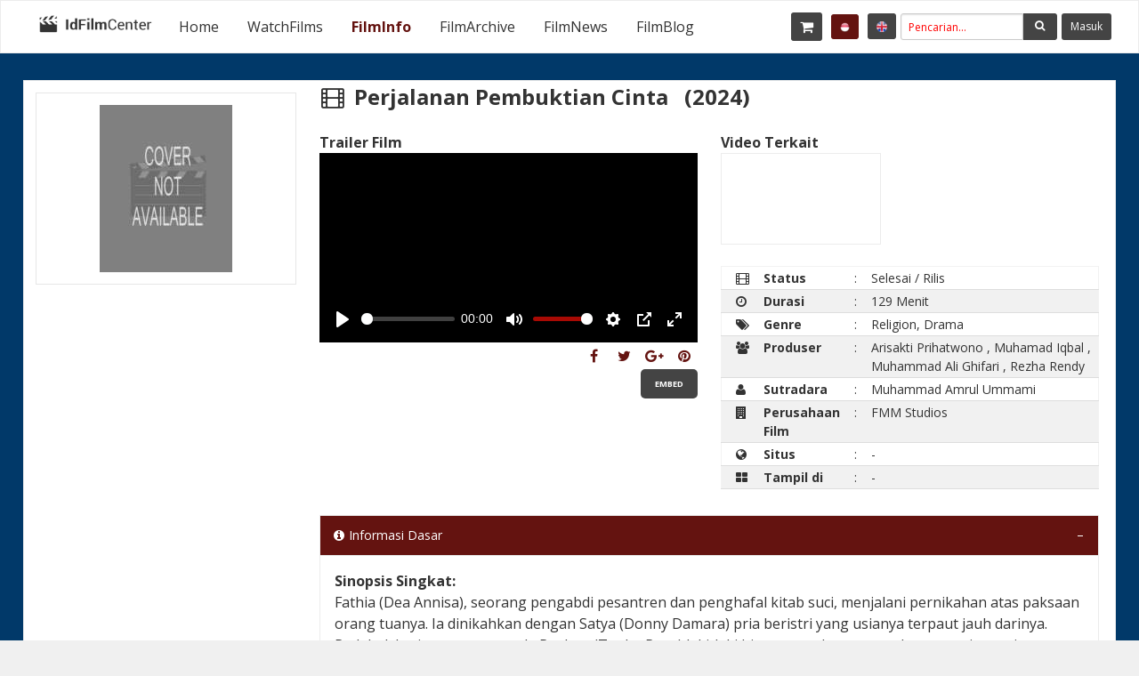

--- FILE ---
content_type: text/html; charset=UTF-8
request_url: https://www.indonesianfilmcenter.com/filminfo/detail/16824/perjalanan-pembuktian-cinta
body_size: 15370
content:

<!doctype html>
<html class="no-js" lang="en">

<head>
    <title>
      Perjalanan Pembuktian Cinta    </title>
    <meta name="description" content="Fathia (Dea Annisa), seorang pengabdi pesantren dan penghafal kitab suci, menjalani pernikahan atas paksaan orang tuanya. Ia dinikahkan dengan Satya (Donny"/>
    <meta name="keywords" content="Perjalanan Pembuktian Cinta, Dhea Annisa, Donny Damara, Teuku Ryan, Ananta Rispo, Chand Kelvin, Dzawin Nur Ikram, Elma Theana, Muzakki Ramdhan, Putri Ayudya, Vonny Anggraini , Yayu A. W. Unru, Muhammad Ali Ghifari, Arisakti Prihatwono, Muhamad Iqbal, Muhammad Ali Ghifari, Rezha Rendy, Muhammad Amrul Ummami"/>
    <!--<meta name="viewport" content="width=device-width, initial-scale=1.0">-->
    <meta http-equiv="Cache-control" content="public">
    <meta name="viewport" content="width=device-width, initial-scale=1">
    <meta name=viewport content="width=667, initial-scale=1">
    <meta name=viewport content="width=1024, initial-scale=1">
    <meta charset="utf-8">
    <meta http-equiv="x-ua-compatible" content="ie=edge">

    <meta property="fb:app_id" content="484079205426108" />
    <meta property="og:image:width"           content="100" />
    <meta property="og:image:height"           content="100" />
    <meta property="og:url"           content="https://www.indonesianfilmcenter.com/" />
    <meta property="og:type"          content="article" />
    <meta property="og:title"         content="IdFilmCenter" />
    <meta property="og:description"   content="Di sini, Anda dapat menonton film pendek Indonesia, berbagai jenis lainnya dari video di WatchFilm, anda juga bisa mencari info tentang film Indonesia favorit Anda di FilmInfo dan membelinya di FilmShop, dan kabar berita terakhir tentang sinema Indonesia" />
    <meta property="og:image"         content="https://www.indonesianfilmcenter.com/asset/img/logo_idfc_square_small.png" />
    <meta property="og:image:secure_url"         content="https://www.indonesianfilmcenter.com/asset/img/logo_idfc_square_small.png" />


    <link rel="icon" type="image/ico" href="https://www.indonesianfilmcenter.com/asset/img/favicon.png"/>
    <link rel="stylesheet" href="https://www.indonesianfilmcenter.com/asset/css/app.css?version=3">
    <link rel="stylesheet" href="https://www.indonesianfilmcenter.com/asset/css/theme.css?version=2">
    <link rel="stylesheet" href="https://www.indonesianfilmcenter.com/asset/css/font-awesome.min.css">
    <link href='https://fonts.googleapis.com/css?family=Open+Sans:300,400,600,700,800' rel='stylesheet' type='text/css'>
    <link rel="stylesheet" type="text/css" href="https://www.indonesianfilmcenter.com/asset/layerslider/css/layerslider.css">
    <link rel="stylesheet" href="https://www.indonesianfilmcenter.com/asset/css/owl.carousel.min.css">
   <!-- <link rel="stylesheet" href="https://www.indonesianfilmcenter.com/asset/css/owl.theme.default.min.css">-->
    <link rel="stylesheet" href="https://www.indonesianfilmcenter.com/asset/css/responsive.css">
    <link rel="stylesheet" href="https://www.indonesianfilmcenter.com/asset/css/creative.media.css?version=2">
    <link rel="stylesheet" href="https://www.indonesianfilmcenter.com/asset/css/sss.css" type="text/css" media="all">
    <!-- script files -->
    <script src="https://www.indonesianfilmcenter.com/asset/bower_components/jquery/dist/jquery.min.js"></script>
    <!--<script src="https://code.jquery.com/jquery-3.5.1.min.js"></script>-->

    <!-- player video with selector resolution 
    <link rel="stylesheet" href="https://www.indonesianfilmcenter.com/asset/video_with_selector/css/videre.css" />
    <link rel="stylesheet" href="https://www.indonesianfilmcenter.com/asset/video_with_selector/tests/css/app.css" />
    <link rel="stylesheet" href="https://code.ionicframework.com/ionicons/2.0.1/css/ionicons.min.css">
    <link rel="stylesheet" type="application/octet-stream" href="https://cdnjs.cloudflare.com/ajax/libs/ionicons/2.0.1/fonts/ionicons.eot">-->

    <!-- player video plyr-->
    <!-- Icons 
    <link rel="icon" href="https://cdn.plyr.io/static/icons/favicon.ico" />
    <link rel="icon" type="image/png" href="https://cdn.plyr.io/static/icons/32x32.png" sizes="32x32" />
    <link rel="icon" type="image/png" href="https://cdn.plyr.io/static/icons/16x16.png" sizes="16x16" />
    <link rel="apple-touch-icon" sizes="180x180" href="https://cdn.plyr.io/static/icons/180x180.png" />-->
    <!-- Docs styles -->
    <link rel="stylesheet" href="https://www.indonesianfilmcenter.com/asset/plyr/dist/plyr.css" />
    <!-- player video plyr-->

    <!--fancybox-->
    <link rel="stylesheet" type="text/css" href="https://www.indonesianfilmcenter.com/asset/fancybox/jquery.fancybox.min.css">
    
    <!--slippry    for slider-->
    <script src="https://www.indonesianfilmcenter.com/asset/slippry/slippry.js"></script>
    <script src="https://www.indonesianfilmcenter.com/asset/slippry/use.edgefonts.js"></script>
    <!--<link rel="stylesheet" href="https://www.indonesianfilmcenter.com/asset/slippry/demo.css">-->
    <link rel="stylesheet" href="https://www.indonesianfilmcenter.com/asset/slippry/slippry.css">

    <script type="text/javascript" src="https://www.indonesianfilmcenter.com/asset/video_with_selector/js/videre.js"></script>
    <script type="text/javascript">
        function resizeIframe(obj) {
            obj.style.height = obj.contentWindow.document.body.scrollHeight + 'px';
        }
    </script>
    <!-- Global site tag (gtag.js) - Google Analytics -->
    <script async src="https://www.googletagmanager.com/gtag/js?id=UA-120368563-1"></script>
    <script>
        window.dataLayer = window.dataLayer || [];
        function gtag(){dataLayer.push(arguments);}
        gtag('js', new Date());

        gtag('config', 'UA-120368563-1');
     </script>


    <!-- Global site tag (gtag.js) - Google Analytics -->
    <script async src="https://www.googletagmanager.com/gtag/js?id=UA-23867266-1"></script>
    <script>
        window.dataLayer = window.dataLayer || [];
        function gtag(){dataLayer.push(arguments);}
        gtag('js', new Date());

        gtag('config', 'UA-23867266-1');
    </script>


        <!-- Google tag (gtag.js) -->
        <script async src="https://www.googletagmanager.com/gtag/js?id=G-ZGWE2ZPGYD"></script>
        <script>
          window.dataLayer = window.dataLayer || [];
          function gtag(){dataLayer.push(arguments);}
          gtag('js', new Date());

          gtag('config', 'G-ZGWE2ZPGYD');
        </script>


    <style type="text/css">
        a:link{
            /*text-decoration: unset !important;
            color: unset !important;*/
        }
    </style>

</head>
<body>
    <div id="fb-root"></div>
<script async defer crossorigin="anonymous" src="https://connect.facebook.net/id_ID/sdk.js#xfbml=1&version=v3.2&appId=484079205426108&autoLogAppEvents=1"></script>
<script>
  window.fbAsyncInit = function() {
    FB.init({
      appId      : '484079205426108',
      xfbml      : true,
      version    : 'v3.7'
    });
    FB.AppEvents.logPageView();
  };

  (function(d, s, id){
     var js, fjs = d.getElementsByTagName(s)[0];
     if (d.getElementById(id)) {return;}
     js = d.createElement(s); js.id = id;
     js.src = "https://connect.facebook.net/en_US/sdk.js";
     fjs.parentNode.insertBefore(js, fjs);
   }(document, 'script', 'facebook-jssdk'));

  // Facebook login with JavaScript SDK
    function fbLogin() {
        FB.login(function (response) {
           if (response.authResponse) {
                // Get and display the user profile data
                getFbUserData();
           } else {
                document.getElementById('status').innerHTML = 'User cancelled login or did not fully authorize.';
           }
        }, {scope: 'email'});
    }

    // Fetch the user profile data from facebook
    function getFbUserData(){
        FB.api('/me', {locale: 'en_US', fields: 'id,first_name,last_name,email,link,gender,locale,picture'},
        function (response) {
            // alert(response.picture);
                    $.ajax({
                         type : 'POST',
                         url : 'https://www.indonesianfilmcenter.com/member/login_facebook',
                         data : {
                              id : response.id,
                              first_name : response.first_name,
                              last_name : response.last_name,
                              email : response.email,
                              link : response.link,
                              picture : response.picture
                         },

                         success:function(data){
                              var tmp = eval('('+data+')');
                              if (response.id = tmp.id){
                                   window.location = "https://www.indonesianfilmcenter.com/";
                                   fbLogout();
                              }else{
                                   fbLogout();
                              }
                         }
                    });

        });
    }

    // Save user data to the database
    function saveUserData(userData){
        $.post('userData.php', {oauth_provider:'facebook',userData: JSON.stringify(userData)}, function(data){ return true; });
    }

    // Logout from facebook
    function fbLogout() {
        FB.logout(function() {
           document.getElementById('fbLink').setAttribute("onclick","fbLogin()");
           document.getElementById('fbLink').innerHTML = '<img src="fblogin.png"/>';
           document.getElementById('userData').innerHTML = '';
           document.getElementById('status').innerHTML = 'You have successfully logout from Facebook.';
        });
    }
</script>

<script >
  window.___gcfg = {
    lang: 'zh-CN',
    parsetags: 'onload'
  };
</script>
<script src="https://apis.google.com/js/platform.js" async defer></script>
<script type="text/javascript" async defer src="//assets.pinterest.com/js/pinit.js"></script>

<script>
    window.pAsyncInit = function() {
        PDK.init({
            appId: "5021214606756989338", // Change this
            cookie: true
        });
    };

    (function(d, s, id){
        var js, pjs = d.getElementsByTagName(s)[0];
        if (d.getElementById(id)) {return;}
        js = d.createElement(s); js.id = id;
        js.src = "//assets.pinterest.com/sdk/sdk.js";
        pjs.parentNode.insertBefore(js, pjs);
    }(document, 'script', 'pinterest-jssdk'));
</script>
<script type="text/javascript" src="https://platform.twitter.com/widgets.js"></script>

<!-- player video plyr-->
<script src="https://www.indonesianfilmcenter.com/asset/plyr/dist/plyr.min.js" crossorigin="anonymous"></script>

    <div class="off-canvas-wrapper">
        <div class="off-canvas-wrapper-inner" data-off-canvas-wrapper>
        <!--header--><!--header-->
<div class="off-canvas position-left light-off-menu" id="offCanvas-responsive" data-off-canvas>
    <div class="off-menu-close">
        <a href="https://www.indonesianfilmcenter.com/">
            <h3>
                <i class="fa fa-home"></i>
                Home
            </h3>
        </a>
        <span data-toggle="offCanvas-responsive"><i class="fa fa-times"></i></span>
    </div>
    <ul class="vertical menu off-menu" data-responsive-menu="drilldown">
        <li>
            <a href="https://www.indonesianfilmcenter.com/watchfilms" style="color:#000;">
                <i class="fa fa-television"></i>
                WatchFilms
            </a>    
        </li>
        <li>
            <a href="https://www.indonesianfilmcenter.com/filminfo" style="color:#000;">
                <i class="fa fa-info"></i>
                FilmInfo
            </a>
        </li>
        <li>
            <a href="https://www.indonesianfilmcenter.com/filmarchive" style="color:#000;">
                <i class="fa fa-archive"></i>
                FilmArchive
            </a>
        </li>
        <li>
            <a href="https://www.indonesianfilmcenter.com/filmnews" style="color:#000;">
                <i class="fa fa-newspaper-o"></i>
                FilmNews
            </a>
        </li>   
        <li>
            <a href="https://www.indonesianfilmcenter.com/filmblog"style="color:#000;">
                <i class="fa fa-newspaper-o"></i>
                FilmBlog
            </a>
        </li>
    </ul>
    <div class="responsive-search">
        <!--<form method="post" action="https://www.indonesianfilmcenter.com/login/" id="form_login">
            <div class="input-group">
                <input class="input-group-field" type="text" placeholder="search Here">
                <div class="input-group-button">
                    <button type="submit" name="search"><i class="fa fa-search"></i></button>
                </div>
            </div>
        </form>-->
        <form id="form_search_general_mobile" method="GET" action="https://www.indonesianfilmcenter.com/search/index/">
            <div class="input-group">
                <input id="keyword_general_mobile" class="input-group-field" type="text" placeholder="Pencarian..." required value="">
                <div class="input-group-button">
                    <button id="btn_submit_search_general_mobile" type="submit" ><i class="fa fa-search"></i></button>
                                    </div>
            </div>
        </form>
    </div>
    <div class="off-social">
        <h6>Get Socialize</h6>
                                <a href="https://www.facebook.com/IdFilmCenter/" target="_blank">
                            <i class="fa fa-facebook"></i>
                        </a>
                                <a href="https://twitter.com/idfilmcenter?lang=en" target="_blank">
                            <i class="fa fa-twitter"></i>
                        </a>
                                <a href="https://www.youtube.com/user/IdFilmCenter" target="_blank">
                            <i class="fa fa-youtube"></i>
                        </a>
                                <a href="https://www.instagram.com/idfilmcenter" target="_blank">
                            <i class="fa fa-instagram"></i>
                        </a>
            </div>
    <div class="top-button">
        <ul class="menu">
            <li class="dropdown-login" style="display: block;">
                <!--<a class="loginReg" data-toggle="example-dropdown">
                    <i class="fa fa-user" style="margin-left: 0.625rem"></i>
                </a>-->
                                        <a class="loginReg small-12 text-center" data-toggle="example-dropdown">
                            Masuk                        </a>
                        <div class="login-form" style="left:0px !important;">
                            <form method="post" action="https://www.indonesianfilmcenter.com/member/login/">
                                <div class="input-group">
                                    <span class="input-group-label"><i class="fa fa-user"></i></span>
                                    <input name="username" class="input-group-field" type="text" placeholder="Email Pengguna" required>
                                </div>
                                <div class="input-group">
                                    <span class="input-group-label"><i class="fa fa-lock"></i></span>
                                    <input name="password" class="input-group-field" type="password" placeholder="Kata Sandi" required>
                                </div>
                                <input type="submit" name="submit" value="Masuk">
                            </form>
                            <p class="text-center">
                                <a class="newaccount" href="https://www.indonesianfilmcenter.com/member/register">
                                    Belum Daftar?                                </a>
                            </p>
                        </div>
                            </li>
        </ul>
    </div>
</div><!--start off canvas content-->
<div class="off-canvas-content" data-off-canvas-content style="background:#013969;">
<header>
    <!--Navbar-->
    <section id="navBar">
        <nav class="sticky-container" data-sticky-container>
            <div class="sticky topnav" data-sticky data-top-anchor="navBar" data-btm-anchor="footer-bottom:bottom" data-margin-top="0" data-margin-bottom="0" style="width: 100%; background: #fff; max-width: 100%!important" data-sticky-on="large">
                <div class="title-bar" data-responsive-toggle="beNav" data-hide-for="large">
                    <button class="menu-icon" type="button" data-toggle="offCanvas-responsive"></button>
                    <div class="title-bar-title"><img src="https://www.indonesianfilmcenter.com/asset/img/idfc-logo-dark.png" alt="logo" width="119px"></div>
                </div>
                <div class="show-for-large topbar-full clearfix" id="beNav" style="width: 100%;">
                    <div class="top-bar-left toplogo" style="padding-top: 3px">
                        <ul class="menu">
                            <li class="menu-text">
                                <a href="https://www.indonesianfilmcenter.com/">
                                    <img src="https://www.indonesianfilmcenter.com/asset/img/idfc-logo-dark.png" alt="logo">
                                </a>
                            </li>
                        </ul>
                    </div>
                    <div class="top-bar-left">
                        <ul class="menu vertical medium-horizontal" data-responsive-menu="drilldown medium-dropdown">
                            <li class="">
                                <a href="https://www.indonesianfilmcenter.com/">
                                    Home
                                </a>    
                            </li>
                            <li class="">
                                <a href="https://www.indonesianfilmcenter.com/watchfilms">
                                    WatchFilms
                                </a>    
                            </li>
                            <li class="active">
                                <a href="https://www.indonesianfilmcenter.com/filminfo">
                                    FilmInfo
                                </a>
                            </li>
                            <li class="">
                                <a href="https://www.indonesianfilmcenter.com/filmarchive">
                                    FilmArchive
                                </a>
                            </li>
                            <li class="">
                                <a href="https://www.indonesianfilmcenter.com/filmnews">
                                    FilmNews
                                </a>
                            </li>   
                            <li class="">
                                <a href="https://www.indonesianfilmcenter.com/filmblog">
                                    FilmBlog
                                </a>
                            </li>
                        </ul>
                    </div>
                    <div class="top-bar-right topbtn" style="padding-top: 3px;">
                        <div class="top-button">
                            <ul class="menu float-right">
                                <li>
                                    <a id="btn_cart" class="" data-badge="0" href="https://www.indonesianfilmcenter.com/cart/detail" style="margin-right: 5px; padding: 8px 10px;" onclick="document.getElementById('modal_cart_view').style.display='block'">
                                        <i class="fa fa-shopping-cart" style="font-size:1rem; margin-right:0px !important"></i>
                                        <!-- &nbsp;<span class="fa fa-chevron-down"></span> --></a>
                                </li>
                                <li>
                                    <a class="active" href="https://www.indonesianfilmcenter.com/language/index/bahasa" style="margin-right: 5px; padding: 8px 10px;"><img src="https://www.indonesianfilmcenter.com/asset/images/id.png" style="width: 15px;margin-right: 0px;"><!-- &nbsp;<span class="fa fa-chevron-down"></span> --></a>
                                </li>
                                <li>
                                    <a class="" href="https://www.indonesianfilmcenter.com/language/index/english" style="margin-right: 5px; padding: 8px 10px;">
                                        <img src="https://www.indonesianfilmcenter.com/asset/images/en.png" style="width: 15px;margin-right: 0px;">
                                    </a>
                                </li>
                                <li>
                                    <div class="topsearch">
                                        <div class="search-bar-full">
                                            <form id="form_search_general" method="GET" action="https://www.indonesianfilmcenter.com/search/index/">
                                                <div class="input-group">
                                                    <input id="keyword_general" class="input-group-field" type="text" placeholder="Pencarian..." required value="">
                                                    <div class="input-group-button icon-btn">
                                                        <button id="btn_submit_search_general" type="submit" class="button" ><i class="fa fa-search"></i></button>
                                                                                                            </div>
                                                </div>
                                            </form>
                                        </div>
                                    </div>
                                </li>
                                <li class="dropdown-login">
                                                                                <a class="loginReg" data-toggle="example-dropdown">
                                                Masuk                                            </a>
                                            <div class="login-form">
                                                <form method="post" action="https://www.indonesianfilmcenter.com/member/login/">
                                                    <div class="input-group">
                                                        <span class="input-group-label"><i class="fa fa-user"></i></span>
                                                        <input name="username" class="input-group-field" type="text" placeholder="Email Pengguna" required>
                                                    </div>
                                                    <div class="input-group">
                                                        <span class="input-group-label"><i class="fa fa-lock"></i></span>
                                                        <input name="password" class="input-group-field" type="password" placeholder="Kata Sandi" required>
                                                    </div>
                                                    <input type="submit" name="submit" value="Masuk" style="margin-bottom:2%;">
                                                <p class="text-center" style="margin-top:0px;">
                                                    <a class="newaccount" href="https://www.indonesianfilmcenter.com/member/register">
                                                        Belum Daftar?                                                    </a>
                                                </p>
                                                <p class="text-center" style="margin-top:0px;">
                                                    atau                                                    Masuk dengan                                                    <br>
                                                    <div class="text-center">
                                                        <!--<div class="fb-login-button" data-size="small" data-button-type="login_with" data-auto-logout-link="false" data-use-continue-as="false" ></div>-->
                                                        <a href="#" onclick="fbLogin()">FB login</a>
                                                    </div>
                                                </p>
                                                </form>
                                            </div>
                                                                    </li>
                            </ul>
                        </div>
                    </div>
                </div>
            </div>
        </nav>
    </section>
</header>
<!-- End Header -->
 <!-- filminfo single -->
<section style="margin: 30px 0px;">
    <div class="row secBg" style="padding: 13px 0px; padding-top:0px;">
        <div class="large-3 columns" style="padding: 13px; padding-right: 0px;">
            <div class='large-12 small-6 columns' style='display: table; height: 50%; text-align: center; position: static; z-index: 0; border: solid 1px #e6e6e6; margin-bottom:13px; padding:13px; float:left;'>
									<span style='display: table-cell; vertical-align: middle'>
										<img src='https://www.indonesianfilmcenter.com/asset/images/No Cover IDFC_compressed_compressed_compressed.jpg' style='height:100%;'>
										<br>
										<!--Tidak Ada Gambar-->
									</span>
								</div>
                        </div>
        <div class="large-9 columns" style="padding: 13px; padding-top: 0px; padding-right:5px;">
            <div class="large-12 columns">
                <h2>
                    <i class="fa fa-film" style="margin-right: 5px"></i>
                    Perjalanan Pembuktian Cinta                    &nbsp&nbsp(2024)                </h2>
            </div>
            <div class="large-6 columns" style="padding: 13px; ">
                <b style="display: inline-block">
                    Trailer Film                </b>
                                        <div id="player_top">
                            <video class="small-12" controls crossorigin playsinline poster="" id="player">
                                <!-- Video files -->
                                <source id="hd_src" type="video/mp4" size="480" src="https://file.indonesianfilmcenter.com//uploads/datavideo/2024-03/Perjalanan Pembuktian Cinta Official Trailer.mp4" />
                                <source id="sd_src" type="video/mp4" size="240" src="https://file.indonesianfilmcenter.com//uploads/datavideo/2024-03/Perjalanan Pembuktian Cinta Official Trailer.mp4" />
                            </video>
                        </div>
                                                <div class="large-12 small-12 columns text-right social-links" style="padding-right: 0px">
                    <div class="secondary-button" data-href="https://www.indonesianfilmcenter.com/filminfo/detail/16824/Perjalanan-Pembuktian-Cinta" data-layout="button" data-size="small" data-mobile-iframe="true">
                        <a id="shareBtn" target="popup" href="https://www.indonesianfilmcenter.com/filminfo/detail/16824/Perjalanan-Pembuktian-Cinta" class="fb-xfbml-parse-ignore" title="Perjalanan-Pembuktian-Cinta" gambar_thum="https://www.indonesianfilmcenter.com/asset/img/logo_idfc_square_small.png" description="Fathia (Dea Annisa), seorang pengabdi pesantren dan penghafal kitab suci, menjalani pernikahan atas paksaan orang tuanya. Ia dinikahkan dengan Satya (Donny Damara) pria beristri yang usianya terpaut jauh darinya. Padahal, hatinya terpaut pada Raehan (Teuku Ryan) laki-laki biasa yang datang membawa manisnya cinta. "><i class="fa fa-facebook"></i></a>
                    </div>
                    
                    <a id="btn_share_twitter" class="secondary-button" href="https://twitter.com/intent/tweet?text=Perjalanan-Pembuktian-Cinta&url=https://www.indonesianfilmcenter.com/filminfo/detail/16824/Perjalanan-Pembuktian-Cinta" title="Perjalanan-Pembuktian-Cinta" img="https://www.indonesianfilmcenter.com/asset/img/logo_idfc_square_small.png" description="Fathia (Dea Annisa), seorang pengabdi pesantren dan penghafal kitab suci, menjalani pernikahan atas paksaan orang tuanya. Ia dinikahkan dengan Satya (Donny Damara) pria beristri yang usianya terpaut jauh darinya. Padahal, hatinya terpaut pada Raehan (Teuku Ryan) laki-laki biasa yang datang membawa manisnya cinta. ">
                        <i class="fa fa-twitter"></i>
                    </a>

                    <a id="share_gplus" class="secondary-button" href="https://plus.google.com/share?url=https://www.indonesianfilmcenter.com/filminfo/detail/16824/Perjalanan-Pembuktian-Cinta" onclick="event.preventDefault(); window.open('https://plus.google.com/share?url=https://www.indonesianfilmcenter.com/filminfo/detail/16824/Perjalanan-Pembuktian-Cinta','popup','width=600,height=600')">
                        <i class="fa fa-google-plus"></i>
                    </a>

                    <a class="secondary-button" data-pin-do="buttonPin" href="https://www.pinterest.com/pin/create/button/?url=https://www.indonesianfilmcenter.com/filminfo/detail/16824/Perjalanan-Pembuktian-Cinta&media=https://www.indonesianfilmcenter.com/asset/img/logo_idfc_square_small.png&description=Fathia (Dea Annisa), seorang pengabdi pesantren dan penghafal kitab suci, menjalani pernikahan atas paksaan orang tuanya. Ia dinikahkan dengan Satya (Donny Damara) pria beristri yang usianya terpaut jauh darinya. Padahal, hatinya terpaut pada Raehan (Teuku Ryan) laki-laki biasa yang datang membawa manisnya cinta. " data-pin-custom="true" data-description="Perjalanan-Pembuktian-Cinta" data-pin-url="https://www.indonesianfilmcenter.com/filminfo/detail/16824/Perjalanan-Pembuktian-Cinta" target="_blank">
                        <i class="fa fa-pinterest"></i>
                    </a>
                    <br>
                    <a onclick="get_embed(16824, this)" class="button tiny radius" target="_BLANK" embed_active="0" id="btn_embed">
                        Embed                    </a>
                <div class="" id="div_embed" style="border: 1px solid #641310; display: none; text-align: left; margin-top:1%">
                    </div>
                </div>
            </div>

            <div class="large-6 columns" style="padding: 13px; padding-right: 13px;">

                                <b style="display: inline-block;clear: both;">Video Terkait</b> <br>
                    <div id="owl-demo-cat" class="owl-carousel carousel" data-car-length="6" data-items="6" data-loop="true" data-nav="true" data-autoplay="true" data-autoplay-timeout="10000" data-auto-width="true" data-margin="10" data-dots="false">
                                        <div class="item-cat item thumb-border premium-img vid_modal" style="width: 180px; position: relative; cursor:pointer;" film_id="16827" onclick="document.getElementById('modal_overview').style.display='block'; event.preventDefault()" href="https://www.indonesianfilmcenter.com/filminfo/player_trailer/L3VwbG9hZHMvZGF0YXZpZGVvLzIwMjQtMDMvUGVyamFsYW5hbiBQZW1idWt0aWFuIENpbnRhIE9mZmljaWFsIFRyYWlsZXIubXA0/L3VwbG9hZHMvZGF0YXZpZGVvLzIwMjQtMDMvUGVyamFsYW5hbiBQZW1idWt0aWFuIENpbnRhIE9mZmljaWFsIFRyYWlsZXIubXA0" title_video='Perjalanan Pembuktian Cinta (02:00)'>
                                <figure class="cm-rat-169 premium-img lazyload " style="background: url(''); background-repeat: no-repeat;background-size: 100% 100%; height:101px; margin: unset;" id_header="">
                                </figure>
                            </div>
                            </div>
                            <b style="display: inline-block">
                </b>
                <table class="cm-table cm-striped cm-bordered cm-hoverable" style="color: #333333; font-size: 14px">
                    <tr>
                        <td width="2%"><i class="fa fa-film"></i></td>
                        <th width="10%">Status</th>
                        <td width="1px">:</td>
                        <td id="status_film">-</td>
                    </tr>
                    <tr>
                        <td width="2%"><i class="fa fa-clock-o"></i></td>
                        <th width="10%">Durasi</th>
                        <td width="1px">:</td>
                        <td>129 Menit</td>
                    </tr>
                    <tr>
                        <td><i class="fa fa-tags"></i></td>
                        <th>Genre</th>
                        <td>:</td>
                        <td>Religion, Drama</td>
                    </tr>
                    <tr>
                        <td><i class="fa fa-users"></i></td>
                        <th>
                            Produser                        </th>
                        <td>:</td>
                        <td>
                                                                <a href="https://www.indonesianfilmcenter.com/profil/index/director/26352/arisakti-prihatwono">Arisakti Prihatwono</a>
                                    ,                                     <a href="https://www.indonesianfilmcenter.com/profil/index/director/26349/muhamad-iqbal">Muhamad Iqbal</a>
                                    ,                                     <a href="https://www.indonesianfilmcenter.com/profil/index/director/26350/muhammad-ali-ghifari">Muhammad Ali Ghifari</a>
                                    ,                                     <a href="https://www.indonesianfilmcenter.com/profil/index/director/26351/rezha-rendy">Rezha Rendy</a>
                                                            </td>
                    </tr>
                    <tr>
                        <td><i class="fa fa-user"></i></td>
                        <th>
                            Sutradara                        </th>
                        <td>:</td>
                        <td>
                                                                <a href="https://www.indonesianfilmcenter.com/profil/index/director/26353/muhammad-amrul-ummami">Muhammad Amrul Ummami</a>
                                                            </td>
                    </tr>
                    <tr>
                        <td><i class="fa fa-building"></i></td>
                        <th>
                            Perusahaan Film                        </th>
                        <td>:</td>
                        <td>
                                                              <a href="https://www.indonesianfilmcenter.com/profil/index/company/2598/fmm-studios 1">FMM Studios</a>
                                                          </td>
                    </tr>
                    <tr>
                        <td><i class="fa fa-globe"></i></td>
                        <th>Situs</th>
                        <td>:</td>
                                                        <td>-</td>
                                            </tr>
                    <tr>
                        <td><i class="fa fa-th-large"></i></td>
                        <th>Tampil di</th>
                        <td>:</td>
                        <td>
                                                        -
                                                </td>
                    </tr>
                </table>
            </div>
            <div class="large-12 columns sidebar" style="padding: 0; margin:0">
                <div class="widgetBox" style="margin:0">
                    <div class="widgetContent">
                        <ul id="ul_accrodion" class="accordion" data-accordion>
                            <li href="div_1" class="accordion-item is-active" data-accordion-item>
                                <a class="accordion-title"><i class="fa fa-info-circle" style="margin-right: 5px"></i>Informasi Dasar</a>
                                <div id="div_1" class="accordion-content" data-tab-content style="color: #333333">
                                                                                                                <b>Sinopsis Singkat:</b>
                                        <br>
                                        <span class="desc-film">
                                            Fathia (Dea Annisa), seorang pengabdi pesantren dan penghafal kitab suci, menjalani pernikahan atas paksaan orang tuanya. Ia dinikahkan dengan Satya (Donny Damara) pria beristri yang usianya terpaut jauh darinya. Padahal, hatinya terpaut pada Raehan (Teuku Ryan) laki-laki biasa yang datang membawa manisnya cinta.                                         </span>
                                        <br>
                                        <br>
                                        <b>Sinopsis Lengkap:</b>
                                        <br>
                                        <span class="desc-film">
                                            Tidak Tersedia                                        </span>
                                                                            <br>
                                        <br>
                                        <b><span class="title-film">Negara & Tanggal Rilis: </span></b>
                                                                                <span class="desc-film">Indonesia, 07 Maret 2024</span>
                                        </br></br>

                                                                                <b><span class="title-film">Klasifikasi: </span></b>
                                        <span class="desc-film">13+</span>
                                        </br></br>
                                        
                                                                                <b><span class="title-film">Bahasa: </span></b>
                                        <span class="desc-film">
                                            Bahasa Indonesia        
                                        </span>
                                        </br></br>
                                        
                                                                                <b><span class="title-film">Warna: </span></b>
                                        <span class="desc-film">Berwarna</span>
                                        </br></br>
                                        
                                                                                <b><span class="title-film">Status: </span></b>
                                        <span class="desc-film">Selesai / Rilis</span>
                                        <br>
                                        <br>
                                        <script type="text/javascript">
                                            $("#status_film").html("Selesai / Rilis");
                                        </script>
                                                                        </div>
                            </li>
                            <li href="div_2" class="accordion-item" data-accordion-item>
                                <!--<a href="#" class="accordion-title"><i class="fa fa-users" style="margin-right: 5px"></i> Pemain dan Kru</a>-->
                                <a class="accordion-title"><i class="fa fa-users" style="margin-right: 5px"></i>Cast and Crew</a>
                                <div id="div_2" class="accordion-content" data-tab-content style="color: #333333" id="div_item_cast_crew">
                                                                        <div class="small-12 medium-6 columns" style="padding:0">
                                        <b>
                                            Produser                                            :
                                        </b><br>
                                                                                    <a href="https://www.indonesianfilmcenter.com/profil/index/director/26352/arisakti-prihatwono">
                                                <i class="fa fa-user"></i>
                                                Arisakti Prihatwono                                            </a>
                                            <br>                                            <a href="https://www.indonesianfilmcenter.com/profil/index/director/26349/muhamad-iqbal">
                                                <i class="fa fa-user"></i>
                                                Muhamad Iqbal                                            </a>
                                            <br>                                            <a href="https://www.indonesianfilmcenter.com/profil/index/director/26350/muhammad-ali-ghifari">
                                                <i class="fa fa-user"></i>
                                                Muhammad Ali Ghifari                                            </a>
                                            <br>                                            <a href="https://www.indonesianfilmcenter.com/profil/index/director/26351/rezha-rendy">
                                                <i class="fa fa-user"></i>
                                                Rezha Rendy                                            </a>
                                                                                </div>
                                                                                                                                                <div class="clearfix"></div>
                                    <div class="small-12 medium-6 columns" style="padding:0; margin-top: 15px">
                                        <b>
                                            Sutradara                                            :
                                        </b>
                                        <br>
                                                                                        <a href="https://www.indonesianfilmcenter.com/profil/index/director/26353/muhammad-amrul-ummami">
                                                <i class="fa fa-user"></i>
                                                Muhammad Amrul Ummami                                            </a>
                                                                                </div>
                                                                                                                                                <div class="clearfix"></div>
                                    <div class="small-12 medium-6 columns" style="padding:0;margin-top: 15px">
                                        <b>
                                            Penulis Naskah                                            :
                                        </b>
                                        <br>
                                                                                    <a href="https://www.indonesianfilmcenter.com/profil/index/director/26350/muhammad-ali-ghifari">
                                                <i class="fa fa-user"></i>
                                                Muhammad Ali Ghifari                                            </a>
                                                                                </div>
                                                                        <div class="clearfix"></div>
                                    <div class="small-12 columns" style="padding:0; margin-top: 15px">
                                        <b>Pemain:</b><br>
                                    </div>
                                                                        <div class="small-12 columns" style="padding:0;">
                                        <b>
                                            Pemeran Utama                                            :
                                        </b><br>
                                        <table>
                                                                                    <tr>
                                                <td width="50%">
                                                    <a href="https://www.indonesianfilmcenter.com/profil/index/director/14695/dhea-annisa">
                                                        <i class="fa fa-user"></i>
                                                        Dhea Annisa                                                    </a>
                                                </td>
                                                <td>
                                        Sebagai Fathia                                                </td>
                                            </tr>
                                                                                    <tr>
                                                <td width="50%">
                                                    <a href="https://www.indonesianfilmcenter.com/profil/index/director/342/donny-damara">
                                                        <i class="fa fa-user"></i>
                                                        Donny Damara                                                    </a>
                                                </td>
                                                <td>
                                        Sebagai Satya                                                </td>
                                            </tr>
                                                                                    <tr>
                                                <td width="50%">
                                                    <a href="https://www.indonesianfilmcenter.com/profil/index/director/26354/teuku-ryan">
                                                        <i class="fa fa-user"></i>
                                                        Teuku Ryan                                                    </a>
                                                </td>
                                                <td>
                                        Sebagai Raehan                                                </td>
                                            </tr>
                                                                                </table>
                                    </div>
                                                                                                            <div class="small-12 columns" style="padding:0; margin-top: 15px">
                                        <b>
                                            Pemeran Pembantu                                            :
                                        </b><br>
                                        <table>
                                                                                    <tr>
                                                <td width="50%">
                                                    <a href="https://www.indonesianfilmcenter.com/profil/index/director/19296/ananta-rispo">
                                                        <i class="fa fa-user"></i>
                                                        Ananta Rispo                                                    </a>
                                                </td>
                                                <td>
                                                                                        </td>
                                            </tr>
                                                                                    <tr>
                                                <td width="50%">
                                                    <a href="https://www.indonesianfilmcenter.com/profil/index/director/4920/chand-kelvin">
                                                        <i class="fa fa-user"></i>
                                                        Chand Kelvin                                                    </a>
                                                </td>
                                                <td>
                                                                                        </td>
                                            </tr>
                                                                                    <tr>
                                                <td width="50%">
                                                    <a href="https://www.indonesianfilmcenter.com/profil/index/director/17169/dzawin-nur-ikram">
                                                        <i class="fa fa-user"></i>
                                                        Dzawin Nur Ikram                                                    </a>
                                                </td>
                                                <td>
                                                                                        </td>
                                            </tr>
                                                                                    <tr>
                                                <td width="50%">
                                                    <a href="https://www.indonesianfilmcenter.com/profil/index/director/11648/elma-theana">
                                                        <i class="fa fa-user"></i>
                                                        Elma Theana                                                    </a>
                                                </td>
                                                <td>
                                                                                        </td>
                                            </tr>
                                                                                    <tr>
                                                <td width="50%">
                                                    <a href="https://www.indonesianfilmcenter.com/profil/index/director/18928/muzakki-ramdhan">
                                                        <i class="fa fa-user"></i>
                                                        Muzakki Ramdhan                                                    </a>
                                                </td>
                                                <td>
                                                                                        </td>
                                            </tr>
                                                                                    <tr>
                                                <td width="50%">
                                                    <a href="https://www.indonesianfilmcenter.com/profil/index/director/16097/putri-ayudya">
                                                        <i class="fa fa-user"></i>
                                                        Putri Ayudya                                                    </a>
                                                </td>
                                                <td>
                                                                                        </td>
                                            </tr>
                                                                                    <tr>
                                                <td width="50%">
                                                    <a href="https://www.indonesianfilmcenter.com/profil/index/director/19659/vonny-anggraini">
                                                        <i class="fa fa-user"></i>
                                                        Vonny Anggraini                                                     </a>
                                                </td>
                                                <td>
                                                                                        </td>
                                            </tr>
                                                                                    <tr>
                                                <td width="50%">
                                                    <a href="https://www.indonesianfilmcenter.com/profil/index/director/10426/yayu-a-w-unru">
                                                        <i class="fa fa-user"></i>
                                                        Yayu A. W. Unru                                                    </a>
                                                </td>
                                                <td>
                                                                                        </td>
                                            </tr>
                                                                                </table>
                                    </div>
                                    <div class="clearfix"></div>
                                                                                                                                                <div class="small-12 columns" style="padding:0; margin-top: 15px">
                                        <b>Crew                                            :
                                        </b>
                                        <br>
                                        Tidak Tersedia                                    </div>
                                                                    </div>
                            </li>
                            <li href="div_3" class="accordion-item" data-accordion-item>
                                <a class="accordion-title"><i class="fa fa-archive" style="margin-right: 5px"></i>Materi dan Promosi</a>
                                <div id="div_3" class="accordion-content" data-tab-content style="color: #333333">
                                    <div class="small-12 columns" style="padding:0">
                                        <b>
                                            Galeri Foto: 
                                        </b>
                                        <br>
                                        <a href="" data-fancybox="images">
                                            <img  src="" alt="Perjalanan Pembuktian Cinta" style="padding-bottom:4px; height:110px;">
                                        </a>
                                                                            </div>
                                    <div class="small-12 medium-12 columns" style="padding:0; margin-top: 15px">
                                        <b>
                                            Trailer Film                                            :
                                        </b>
                                        <br>
                                                                                                 <div class="item-cat item thumb-border premium-img vid_modal" style="width: 150px; margin-right :5px; margin-bottom :5px; float: left; cursor:pointer;" film_id="16827" onclick="document.getElementById('modal_overview').style.display='block'; event.preventDefault()" href="https://www.indonesianfilmcenter.com/filminfo/player_trailer/L3VwbG9hZHMvZGF0YXZpZGVvLzIwMjQtMDMvUGVyamFsYW5hbiBQZW1idWt0aWFuIENpbnRhIE9mZmljaWFsIFRyYWlsZXIubXA0/L3VwbG9hZHMvZGF0YXZpZGVvLzIwMjQtMDMvUGVyamFsYW5hbiBQZW1idWt0aWFuIENpbnRhIE9mZmljaWFsIFRyYWlsZXIubXA0" title_video='Perjalanan Pembuktian Cinta (02:00)'>
                                                            <figure class="cm-rat-169 premium-img lazyload " style="background: url(''); background-repeat: no-repeat;background-size: 100% 100%; height:90px; margin:0px !important;" id_header="">
                                                                <div style='display: table; height:100%; width:100%; text-align:center; z-index:0;float:left; background:url("https://www.indonesianfilmcenter.com/asset/images/No Cover IDFC_compressed_compressed_compressed.jpg"); background-size: 100% 100%;'>
					<span style='display: table-cell; vertical-align: middle'>
						<br>
						<!--Tidak Ada Gambar-->
					</span>
				</div>                                                            </figure>
                                                        </div>
                                                                                </div>
                                                                                        <b id="video_related_bottom" style="display: inline-block;clear: both;">Video Terkait</b> <br>
                                        <script type="text/javascript"> $('#video_related_bottom').removeAttr('style'); $('#video_related_bottom').attr('style', 'display: none');</script>                                    <div class="small-12 columns" style="padding:0; margin-top: 15px">
                                                                        </div>
                                    <div class="clearfix"></div>
                                </div>
                            </li>
                            <li href="div_4" class="accordion-item" data-accordion-item>
                                <a class="accordion-title"><i class="fa fa-trophy" style="margin-right: 5px"></i>
                                    Festival dan Penghargaan                                </a>
                                <div id="div_4" class="accordion-content" data-tab-content style="color: #333333">
                                    <div class="cm-responsive">
                                        <table style="margin:0; font-size: 14px;">
                                            <thead>
                                                <tr>
                                                    <td>Festival</td>
                                                    <td>Lokasi</td>
                                                    <td>Tahun</td>
                                                    <td>Penghargaan</td>
                                                    <td>Penerima</td>
                                                    <td>Hasil</td>
                                                </tr>
                                            </thead>
                                            <tbody>
                                                                                                    <tr>
                                                        <td colspan="6">
                                                            Tidak Tersedia                                                        </td>
                                                    </tr>
                                                                                            </tbody>
                                        </table>
                                    </div>
                                </div>
                            </li>
                            <li href="div_5" class="accordion-item" data-accordion-item>
                                <a  class="accordion-title"><i class="fa fa-star" style="margin-right: 5px"></i>Ulasan</a>
                                <div id="div_5" class="accordion-content" data-tab-content style="color: #333333">
                                                                                Tidak Tersedia                                                                    </div>
                            </li>
                            <li href="div_6" class="accordion-item" data-accordion-item>
                                <a  class="accordion-title"><i class="fa fa-book" style="margin-right: 5px"></i>Trivia</a>
                                <div id="div_6" class="accordion-content" data-tab-content style="color: #333333">
                                    <div class="cm-responsive">
                                        <table style="margin:0; font-size: 14px;">
                                            <tbody>
                                                                                                    <tr>
                                                        <td colspan="2">
                                                            Tidak Tersedia                                                        </td>
                                                    </tr>
                                                                                            </tbody>
                                        </table>
                                    </div>
                                </div>
                            </li>
                        </ul>
                    </div>
                </div>
            </div>
            <div class="large-12 columns" style="text-align: right">
                <b>Sumber dari</b>:                                 <a href="https://21cineplex.com/perjalanan-pembuktian-cinta,130930,14PPCA.htm" target="_BLANK" style="font-style: italic !important;">
                    21Cineplex                </a>
                            </div>
        </div>
    </div>
</section>
<!--start Tayang segera -->
<section class="movies" style="/*\margin-top: 30px; margin-bottom: 30px*/">
    <div id="div_film_terkait" class="row secBg" style="padding-top: 13px;">
        <div class="large-2 small-12 columns">
            <div class="row collapse">
                <h3 style="padding-top:0px;padding-bottom:0px;"><b>Film</b></h3>
                <h4>Terkait</h4>            </div>
        </div>
        <div id="div_item_film_terkait" class="large-10 small-12 columns">
            <!-- movie carousel -->
            <div id="owl-demo-cat" style="height:150px; text-align:center;">
                <i class="fa fa-spinner fa-spin fa-3x"></i>
                <h3 style="margin:0px;">Memuat Data</h3>
            </div>
            <!-- end carousel -->
        </div>
    </div>
</section>
<!-- End movie -->
<!-- parameter untuk auto play atau tidak-->
<input id="param_autoplay" type="hidden" value="false">
<!-- parameter untuk auto play atau tidak-->

<!--start modal-->
<div id="id01" class="cm-modal">
    <div class="cm-modal-content cm-animate-zoom cm-card-4" id="div_modal_content">
        <h2 style="text-align: center;">
            <i class="fa fa-spinner fa-spin">
            </i>
        </h2>
        <!--CONTENT-->
    </div>
</div>
<!--end modal-->

<!--start modal-->
<div id="modal_overview" class="cm-modal">
    <div class="cm-modal-content cm-animate-zoom small cm-card-4" id="div_modal_content_overview" style="background: transparent; box-shadow: none; ">
        <header class="cm-container cm-red">
            <span onclick="document.getElementById('modal_overview').style.display='none'; $('#object_player').html(''); $('#object_player').removeAttr('src');" class="cm-button cm-display-topright">&times;</span>
            <h2 style="color: #fff" id="title_video">
            </h2>
        </header>
        <div id="object_player">
        </div>
    </div>
</div>
<!--end modal-->

<script type="text/javascript">
    function get_embed(film_id, ini){
        if($('#btn_embed').attr('embed_active')==1){
            $('#btn_embed').attr('embed_active',0)
            $('#div_embed').hide('500');
        }
        else{
            //var base_url = 'https://www.indonesianfilmcenter.com/';
            $('#div_embed').hide('500');
            
            if(film_id == null || film_id == undefined){
                return;
            }
            var base_url = 'https://www.indonesianfilmcenter.com/pages/embed';
            var embed = base_url+'/'+film_id+'/trailer'

            $('#div_embed').html(embed);
            $('#div_embed').show('500');
            $('#btn_embed').attr('embed_active',1)
        }

    }

    function inisiasi_plyr(auto=false){
        const player = new Plyr('[id=player]', {
                title: 'Example Title',
                controls: ['play', 'progress', 'current-time', 'mute', 'volume', 'captions', 'settings', 'pip', 'airplay', 'fullscreen'],
                autoplay: auto,
                quality:{default: 480,
                         options: [480, 240]
                        },
                poster:'',
            });
            player.ratio
    }

    function inisiasi_plyr_trailler(auto=false, title_vid='Trailler Video'){
        const player = new Plyr('#player_trailler', {
                title: 'title_vid',
                controls: ['play', 'progress', 'current-time', 'mute', 'volume', 'captions', 'settings', 'pip', 'airplay', 'fullscreen'],
                autoplay: auto,
                quality:{default: 480,
                         options: [480, 240]
                        }
            });
            player.ratio
    }
    $(document).ready(function(){
        function declare_carousel(){
             //Premium carousel
            jQuery('.owl-carousel').each(function(){
                var owl = jQuery(this);
                jQuery(".prev").on('click', function () {
                    jQuery(this).parent().parent().parent().parent().next().trigger('prev.owl.carousel');
                });

                jQuery(".next").on('click', function () {
                    jQuery(this).parent().parent().parent().parent().next().trigger('next.owl.carousel');
                });
                var loopLength = owl.data('car-length');
                var divLength = jQuery(this).find("div.item").length;
                if(divLength > loopLength){
                    owl.owlCarousel({
                        dots : owl.data("dots"),
                        items: owl.data("items"),
                        slideBy : owl.data("slideby"),
                        center : owl.data("center"),
                        loop : owl.data("loop"),
                        margin : owl.data("margin"),
                        nav : owl.data("nav"),
                        navText : ['<a class="prev secondary-button"><i class="fa fa-angle-left"></i></a>','<a class="next secondary-button"><i class="fa fa-angle-right"></i></a>'],
                        autoplay : owl.data("autoplay"),
                        autoplayTimeout : owl.data("autoplay-timeout"),
                        autoWidth:owl.data("auto-width"),
                        autoHeight:owl.data("auto-Height"),
                        merge: owl.data("merge"),
                        responsive:{
                            0:{
                                items:owl.data("responsive-small")
                            },
                            600:{
                                items:owl.data("responsive-medium")
                            },
                            1000:{
                                items:owl.data("responsive-large")
                            },
                            1900:{
                                items:owl.data("responsive-xlarge")
                            }
                        }
                    });

                }else{
                    owl.owlCarousel({
                        dots : false,
                        items: owl.data("items"),
                        loop: false,
                        margin: owl.data("margin"),
                        autoplay:false,
                        autoplayHoverPause:true,
                        responsiveClass:true,
                        autoWidth:owl.data("auto-width"),
                        autoHeight:owl.data("auto-Height"),
                    });
                }
            });
        }

        var base_url='https://www.indonesianfilmcenter.com/'
        var video_url='/uploads/datavideo/2024-03/Perjalanan Pembuktian Cinta Official Trailer.mp4';
        if(video_url != '' && video_url!=null){
            inisiasi_plyr();
        }



        /*$(document).on('click', '.vid_modal', function(e){
            dataMap={};
            dataMap['film_id']=$(this).attr('film_id');
            dataMap['href']=$(this).attr('href');
            dataMap['title']=$(this).attr('title_video').replace(/\\/g, '');
            $('#title_video').html(dataMap['title']);
            $("#object_player").attr('src', base_url+dataMap['href']);
        })*/
        $(document).on('click', '.vid_modal', function(e){
            dataMap={};
            dataMap['film_id']=$(this).attr('film_id');
            dataMap['href']=$(this).attr('href');
            dataMap['title']=$(this).attr('title_video').replace(/\\/g, '');
            $('#title_video').html(dataMap['title']);
            $.get(dataMap['href'], function(data){
                $("#object_player").html(data);
                inisiasi_plyr_trailler(true, dataMap['title']);
            })
        })


        $(document).on('click', '.accordion-item', function(e){
            var href=$(this).attr('href');
            //alert($('#'+href).offset().top);
            $('html, body').animate({
                scrollTop: $('#ul_accrodion').offset().top-50
            }, 1000);

            /*$('html, body').stop().animate({
                scrollTop: $(target).offset().top
            }, 600, function() {
                location.hash = target; //attach the hash (#jumptarget) to the pageurl
            });*/
        })
        
        function declare_carousel(){
             //Premium carousel
            jQuery('.owl-carousel').each(function(){
                var owl = jQuery(this);
                jQuery(".prev").on('click', function () {
                    jQuery(this).parent().parent().parent().parent().next().trigger('prev.owl.carousel');
                });

                jQuery(".next").on('click', function () {
                    jQuery(this).parent().parent().parent().parent().next().trigger('next.owl.carousel');
                });
                var loopLength = owl.data('car-length');
                var divLength = jQuery(this).find("div.item").length;
                if(divLength > loopLength){
                    owl.owlCarousel({
                        dots : owl.data("dots"),
                        items: owl.data("items"),
                        slideBy : owl.data("slideby"),
                        center : owl.data("center"),
                        loop : owl.data("loop"),
                        margin : owl.data("margin"),
                        nav : owl.data("nav"),
                        navText : ['<a class="prev secondary-button"><i class="fa fa-angle-left"></i></a>','<a class="next secondary-button"><i class="fa fa-angle-right"></i></a>'],
                        autoplay : owl.data("autoplay"),
                        autoplayTimeout : owl.data("autoplay-timeout"),
                        autoWidth:owl.data("auto-width"),
                        autoHeight:owl.data("auto-Height"),
                        merge: owl.data("merge"),
                        responsive:{
                            0:{
                                items:owl.data("responsive-small")
                            },
                            600:{
                                items:owl.data("responsive-medium")
                            },
                            1000:{
                                items:owl.data("responsive-large")
                            },
                            1900:{
                                items:owl.data("responsive-xlarge")
                            }
                        }
                    });

                }else{
                    owl.owlCarousel({
                        dots : false,
                        items: owl.data("items"),
                        loop: false,
                        margin: owl.data("margin"),
                        autoplay:false,
                        autoplayHoverPause:true,
                        responsiveClass:true,
                        autoWidth:owl.data("auto-width"),
                        autoHeight:owl.data("auto-Height"),
                    });
                }
            });
        }
        var base_url='https://www.indonesianfilmcenter.com/'
        dataMap={};
        dataMap['profile_id']='["26353"]'
        dataMap['exclude_film_id']='16824'
        $.post(base_url+'filminfo/get_film_terkait', dataMap, function(data){
            $('#div_item_film_terkait').html(data);
            declare_carousel();
        })
      });
    //declare_video();
  </script><!-- profile top section -->
<section>
    <div class="main-text text-center">
        <div class="row">
            <a href="https://www.biznetgio.com/product/neo-web-hosting?utm_source=indonesianfilmcenter&utm_medium=banner" target="_BLANK">
                <img src="https://file.indonesianfilmcenter.com/idfilm/public/uploads/2021-11/banner-website.jpg" style="width: 100%;">
            </a>
            <!--<div class="large-12 columns">
                <h3></h3>
            </div>-->
        </div>
    </div>
</section>
<!-- End profile top section -->
</div>
<!--start modal-->
<div id="modal_cart_view" class="cm-modal">
    <div class="cm-modal-content cm-animate-zoom cm-card-4" id="div_modal_cart_content">
        <!--CONTENT-->
    </div>
</div>
<!--end modal-->

<!--start modal-->
<div id="modal_shipping" class="cm-modal">
    <div class="cm-modal-content cm-animate-zoom cm-card-4" id="div_modal_shipping_content">
        <header class="cm-container cm-red">
            <span onclick="document.getElementById('modal_shipping').style.display='none'; $('video').removeAttr('src');  $('#tbl_courier').html('');" class="cm-button cm-display-topright">&times;</span>
            <h2 style="color: #fff">
                Pengiriman            </h2>
        </header>
        <div class="cm-container" style="padding: 13px;">
            <div class="large-12 columns" style="padding-left: 0px; padding-right: 0px">
                <!--CONTENT-->
                <table>
                    <thead>
                        <tr>
                            <th>
                                Kurir                            </th>
                            <th>
                                Tujuan                            </th>
                            <th>
                                Berat                            </th>
                            <th>
                                Biaya Kirim                            </th>
                            <th>
                                Perkiraan (Hari)                            </th>
                            <th>
                            </th>
                        </tr>
                    </thead>
                    <tbody id="tbl_courier">
                        
                    </tbody>
                </table>
            </div>
        </div>
    </div>
</div>
<!--end modal-->
<!-- footer -->
<footer>
    <div class="row">
        <div class="borderBottomWhite" style="padding-top:12px;padding-bottom:5px;">
            <div class="logo lt_white" >
                <img class="img-responsive" src="https://www.indonesianfilmcenter.com/asset/img/idfc-logo_light_lowest.png" alt="logo">
                | Semua tentang film indonesia                <button class="button submitfilmBg" type="submit" value="Submit" style="">Submit Film</button>
            </div>
        </div>
    </div>
    <div class="row" style="padding-top:12px;">
        <div class="large-3 medium-6 columns">
            <div class="widgetBox">
                <!--<div class="widgetTitle">
                    <h5></h5>
                </div>-->
                <div class="textwidget lt_white">
                Di sini, Anda dapat menonton film pendek Indonesia, berbagai jenis lainnya dari video di WatchFilm, anda juga bisa mencari info tentang film Indonesia favorit Anda di FilmInfo dan membelinya di FilmShop, dan kabar berita terakhir tentang sinema Indonesia                </div>
                <br>
                <span class="lt_white">Powered by</span>
                <br>
                <a href="https://www.biznetgio.com/" target="_BLANK">
                    <img src="https://www.indonesianfilmcenter.com/asset/images/biznet_giocloud_logojpg3.png" style="max-height: 100px;">
                </a>
            </div>
        </div>
        <div class="large-3 medium-6 columns">
            <div class="widgetBox">
                <div class="widgetTitle removeMargin" style="/*margin-bottom:0px !important*/">
                    <h5>
                        <i class="fa fa-users"></i>
                        Follow Us
                    </h5>
                </div>
                <div id="div_sosmed" class="widgetContent">
                    <!--scriptnya ada di footer -->
                </div>
            </div>
        </div>
        <div class="large-3 medium-6 columns">
            <div class="widgetBox">
                <div class="widgetTitle removeMargin">
                    <h5>
                        <i class="fa fa-thumb-tack"></i>
                        Tags
                    </h5>
                </div>
                <div class="tagcloud ">
                    <a class="lt_white" href="https://www.indonesianfilmcenter.com/">Home</a>
                    <a class="lt_white" href="https://www.indonesianfilmcenter.com/watchfilms">WatchFilms</a>
                    <a class="lt_white" href="https://www.indonesianfilmcenter.com/filminfo">FilmInfo</a>
                    <a class="lt_white" href="https://www.indonesianfilmcenter.com/filmarchive">FilmArchive</a>
                    <a class="lt_white" href="https://www.indonesianfilmcenter.com/filmnews">FilmNews</a>
                    <a class="lt_white" href="https://www.indonesianfilmcenter.com/filmblog">FilmBlog</a>
                </div>
            </div>
        </div>
        <div class="large-3 medium-6 columns">
            <div class="widgetBox">
                <div class="widgetTitle removeMargin">
                    <h5>
                        <i class="fa fa-envelope"></i>
                        E-mail Newsletter
                    </h5>
                </div>
                <div class="widgetContent">
                    <form data-abide novalidate method="post">
                        <p class="lt_white">Subscribe to get exclusive videos</p>
                        <div class="input">
                            <input type="text" name="subscribe_email" placeholder="Enter your email" required>
                            <span class="form-error">
                                Yo, you had better fill this out, it's required.
                            </span>
                        </div>
                        <div class="large-6 medium-6 small-6 columns">
                            <button class="button subscribeBg lt_white" type="submit" value="Submit">Subscribe</button>
                        </div>
                        <div class="large-6 medium-6 small-6 columns">
                            <button class="button donateBg lt_white" type="submit" value="Submit">Donate</button>
                        </div>
                    </form>
                    <!--<div class="social-links">
                        <h5>We’re a Social Bunch</h5>
                        <a class="secondary-button" href="index.html#"><i class="fa fa-facebook"></i></a>
                        <a class="secondary-button" href="index.html#"><i class="fa fa-twitter"></i></a>
                        <a class="secondary-button" href="index.html#"><i class="fa fa-google-plus"></i></a>
                        <a class="secondary-button" href="index.html#"><i class="fa fa-instagram"></i></a>
                        <a class="secondary-button" href="index.html#"><i class="fa fa-vimeo"></i></a>
                        <a class="secondary-button" href="index.html#"><i class="fa fa-youtube"></i></a>
                        <a class="secondary-button" href="index.html#"><i class="fa fa-flickr"></i></a>

                    </div>-->
                </div>
            </div>
        </div>
    </div>
    <a href="index.html#" id="back-to-top" title="Back to top"><i class="fa fa-angle-double-up"></i></a>
</footer><!-- footer -->
<div id="footer-bottom">
    <div class="btm-footer-text text-center">
        <p>Copyright 2018</p>
    </div>
</div>    </div><!--end off canvas wrapper inner-->
</div><!--end off canvas wrapper-->
<script src="https://www.indonesianfilmcenter.com/asset/bower_components/what-input/what-input.js"></script>
<script src="https://www.indonesianfilmcenter.com/asset/bower_components/foundation-sites/dist/foundation.js"></script>
<script src="https://www.indonesianfilmcenter.com/asset/js/jquery.showmore.src.js" type="text/javascript"></script>
<script src="https://www.indonesianfilmcenter.com/asset/js/app.js"></script>
<script src="https://www.indonesianfilmcenter.com/asset/layerslider/js/greensock.js" type="text/javascript"></script>
<!-- LayerSlider script files -->
<script src="https://www.indonesianfilmcenter.com/asset/layerslider/js/layerslider.transitions.js" type="text/javascript"></script>
<script src="https://www.indonesianfilmcenter.com/asset/layerslider/js/layerslider.kreaturamedia.jquery.js" type="text/javascript"></script>
<script src="https://www.indonesianfilmcenter.com/asset/js/owl.carousel.min.js"></script>
<script src="https://www.indonesianfilmcenter.com/asset/js/inewsticker.js" type="text/javascript"></script>
<script src="https://www.indonesianfilmcenter.com/asset/js/jquery.kyco.easyshare.js" type="text/javascript"></script>
<script type="text/javascript" async src="https://www.indonesianfilmcenter.com/asset/js/lazysizes.min.js"></script>


<script src="https://www.indonesianfilmcenter.com/asset/fancybox/jquery.fancybox.min.js"></script>
<script type="text/javascript">
	base_url='https://www.indonesianfilmcenter.com/'
	$(document).on('click','#btn_tambah_kranjang', function(e){
        e.preventDefault();
        var status='';
        if(status != 'done'){
        //    alert('Tolong Masuk Terlebih Dahulu! ')
        }
        $("#modal_cart_view").show();
        dataMap={};
        dataMap['film_id']=$(this).attr('film_id');
        //dataMap['harga']=$(this).attr('harga');
        $.post(base_url+'cart/get_info_film_shop/'+dataMap['film_id'], dataMap, function(data){
            $('#div_modal_cart_content').html(data);
        })
    })

    $(document).on('click','[id^=btn_add_to_cart]', function(e){
        // ini untuk confirm masuk ke kranjang
        e.preventDefault();
        $('#col_buy_'+no_id).html('<i class="fa fa-spinner fa-spin"></i>');
        var no_id=$(this).attr('no_id');
        var href=$(this).attr('href');
        dataMap={};
        dataMap['film_id']=$(this).attr('film_id');
        //dataMap['harga']=$(this).attr('harga');
        $.post(base_url+href, dataMap, function(data){
            json=$.parseJSON(data);
            if(json.success =='Done'){
                $('#col_buy_'+no_id).html("<i class='fa fa-check-circle-o fa-2x' style='color:#168600;'></i>");
                $('#btn_cart').attr('data-badge', json.total);
            }
            else{
                $('#col_buy_'+no_id).html('<a id="btn_add_to_cart_'+no_id+'" href="'+href+'" class="buy" style="color:#fff; cursor: pointer;" >Beli</a>');
                $('#btn_cart').attr('data-badge', json.total);
            }
        })
    })

	function pilihlah(id){
		var total_harga = $("#total_harga").val();
		var kurs = $("#kurs").val();
		$.ajax({
		    type : 'POST',
		    url : 'https://www.indonesianfilmcenter.com/index.php/cart/get_courier_name/'+id+'/'+total_harga+'/'+kurs,
		    success:function(data){
		        var tmp = eval('('+data+')');
		        if (tmp.success == "true"){
		             if(tmp.kota != '0' ){
		                  var depan = tmp.kota;
		             }else{
		                  var depan = tmp.negara;
		             }
		             $("#shipping_option").html(depan+' ( '+tmp.courier+' ) '+tmp.mata_uang+' '+tmp.harga);
		             $("#shipping_invoice").html(depan+' ( '+tmp.courier+' ) ');
		             $("#harga_shipping_invoice").html(':&nbsp&nbsp&nbsp&nbsp&nbsp '+tmp.mata_uang+' '+tmp.harga);
		             $("#total_bayar").html(tmp.total_show);
		             $("#shipping_select").val(tmp.id);
		             document.getElementById( 'this_invoice' ).style.display = 'block';
		            
		        }else{
		             alert("failed");
		       }
		    }
		});
		$('#popup').modal('hide');
	}
 	$(document).ready(function(){
 		dataMap={};
        var baseUrl_footer='https://www.indonesianfilmcenter.com/';

	    $("#advance-filter-content").hide();
	    $("#btn-advance-filters").click(function(){
	        $("#advance-filter-content").slideToggle("slow");
	    });

	    dataMap['side']='footer';
	    $.post(baseUrl_footer+'setting/get_sosmed', dataMap, function(data){
	    	json=$.parseJSON(data)
	    	$('#div_sosmed').html(json.footer);
	    	$('[group_div=div_sosme-slider]').append(json.slider);
	    })

	    //dataMap['side']='slider';
	    //$.post(baseUrl_footer+'setting/get_sosmed', dataMap, function(data){
	    	//$('[group_div=div_sosme-slider]').append(data);
	    //})

	    $.post(baseUrl_footer+'setting/get_trailer_overview', dataMap, function(data){
	    	$('[group_div=div_overview-trailer]').html(data);
	    })

	    $.post(baseUrl_footer+'cart/totalcart', dataMap, function(data_cart){
	    	json=$.parseJSON(data_cart)
	    	$('#btn_cart').attr('data-badge', json.total);
	    })

	    $(document).on('click', '#btn_submit_search_general', function(e){
	    	var keyword= encodeURIComponent($('#keyword_general').val())
	    	if($.trim(keyword) != null && $.trim(keyword) != ''){
		    	e.preventDefault();
		    }

	    	$('#form_search_general').attr('action', baseUrl_footer+"search/index/"+keyword);
	    	
	    	if($.trim(keyword) != null && $.trim(keyword) != ''){
            	$("#form_search_general").submit();
	    	}
	    })
	    $(document).on('click', '#btn_submit_search_general_mobile', function(e){
	    	var keyword= encodeURIComponent($('#keyword_general_mobile').val())
	    	if($.trim(keyword) != null && $.trim(keyword) != ''){
		    	e.preventDefault();
		    }

	    	$('#form_search_general_mobile').attr('action', baseUrl_footer+"search/index/"+keyword);
	    	
	    	if($.trim(keyword) != null && $.trim(keyword) != ''){
            	$("#form_search_general_mobile").submit();
	    	}
	    })

	    $(document).on('click', '#btn_submit_search_blog', function(e){
	    	var keyword= $('#keyword_blog').val()
	    	if($.trim(keyword) != null && $.trim(keyword) != ''){
		    	e.preventDefault();
		    }

	    	$('#form_search_blog').attr('action', baseUrl_footer+"filmblog/search/"+keyword);
	    	
	    	if($.trim(keyword) != null && $.trim(keyword) != ''){
            	$("#form_search_blog").submit();
	    	}
	    })

	    $(document).on('click', '#interesting', function(e){
	    	e.preventDefault();
	    	if($(this).attr('active') == undefined){
	    		$(this).attr('active', 'true');
	    		$('#div_interesting').fadeIn('slow')
	    	}
	    	else{
	    		$(this).removeAttr('active');
	    		$('#div_interesting').fadeOut('slow')
	    	}
	    })

	    $(document).on('click', '.vid_overview', function(e){
	    	e.preventDefault();
	    	dataMap={}
	    	dataMap['path_video']=$(this).attr('path_overview');
	    	dataMap['title_video']=$(this).attr('title_overview');
	    	$.post(baseUrl_footer+'setting/view_overview', dataMap, function(data){
	    		$('#div_modal_content_overview').html(data);
	    		const player = new Plyr('#player_trailler_overview', {
	                title: 'title_vid',
	                controls: ['play', 'progress', 'current-time', 'mute', 'volume', 'captions', 'settings', 'pip', 'airplay', 'fullscreen'],
	                autoplay: true,
	                quality:{default: 480,
	                         options: [480, 240]
	                        }
	            });
	            player.ratio
	    	})
	    })

	    $(document).on('click', '#btn_cart', function(e){
	    	e.preventDefault();
	    	dataMap={}
	    	var user_status=""
	    	if(user_status == "failed" || user_status==null || user_status==""){
	    		alert('Tolong Masuk Terlebih Dahulu! ');
	    		$("#modal_cart_view").hide();
	    		return;
	    	}
	    	$.post(baseUrl_footer+'cart/list_order', dataMap, function(data){
	    		$('#div_modal_cart_content').html(data);
	    	})
	    })
	    $(document).on('click', '#btn_option_courier', function(e){
	    	e.preventDefault();
	    	dataMap={}
	    	payment_id=$("#payment_id").val();
	    	kota=$("#kota").val();
	    	propinsi=$("#provinsi").val();
	    	negara=$("#negara").val();
	    	if(payment_id=="" || kota=="" || propinsi=="" || negara=="" ){
	    		alert("Data anda tidak valid, Pastikan semua sudah diisi!");
	    		return;
	    	}
	    	document.getElementById('modal_shipping').style.display='block'
	    	$.post(baseUrl_footer+'cart/shipping/'+payment_id+'/'+kota+'/'+propinsi+'/'+negara, dataMap, function(data){
	    		json=$.parseJSON(data);
	    		$("#tbl_courier").html(json.isi)
	    		
	    	})
	    })


	    $(document).on('click', '#btn_subscribe', function(e){
	    	e.preventDefault();
	    	dataMap={}
	    	dataMap['email']=$("#subscribe_email").val();
	    	$.post(baseUrl_footer+'setting/add_subcribe', dataMap, function(data){
	    		$('#div_modal_content_overview').html(data);
	    	})
	    })

	    $('[data-fancybox="images"]').fancybox({
            buttons: [
                "zoom",
                //"share",
                "slideShow",
                // "fullScreen",
                //"download",
                "thumbs",
                "close"
            ],
        });

	    $(document).on('click', '[id=shareBtn]', function(e){
	    	e.preventDefault(e)
	    	title=$(this).attr("title");
	    	description=$(this).attr("description");
	    	gambar=$(this).attr("gambar_thum");
	    	alamat=$(this).attr("href");
	    	FB.ui({
	    		method: 'share_open_graph',
        		action_type: 'og.shares',
	  			//mobile_iframe: true,
			  	display: 'popup',
		  		action_properties: JSON.stringify({
			    	object:{
		           'og:url': alamat, // your url to share
		           'og:title': title,
		           'og:description': description,
		           'og:image': gambar,
		           'og:image:width': 100,
		           'og:image:height': 100
		        }
		  	})
			}, function(response){

			});
		  		
		})


	});
	

	$(document).on('click', '[id=btn_add_belum_login]', function(e){
        //alert('Tolong Masuk Terlebih Dahulu! ')
        r=confirm("Tolong Masuk Terlebih Dahulu!");
        if(r==true){
        	$("#id01").removeAttr("style");
        	$("#id01").attr("style", "display:none");
        	$("#modal_cart_view").removeAttr("style");
        	$("#modal_cart_view").attr("style", "display:none");
        	$(".login-form").css('display', "block");
        	$('[name=username]').focus();
        }
	})

	$(document).on('click', '[id^=btn_delete_item_]', function(e){
        sisa_qty=parseInt($(this).attr('sisa-qty'));
        url=$(this).attr('href');
        $.get(url, function(data){
        	if(data != null){
        		$('#tbl_order').html(data);
        		$.post('https://www.indonesianfilmcenter.com/cart/totalcart', dataMap, function(data_cart){
			    	json=$.parseJSON(data_cart)
			    	$('#btn_cart').attr('data-badge', json.total);
			    })
        	}
        })
	})

</script>
<!-- Place this tag after the last share tag. -->
<script type="text/javascript">
  (function() {
    var po = document.createElement('script'); po.type = 'text/javascript'; po.async = true;
    po.src = 'https://apis.google.com/js/platform.js';
    var s = document.getElementsByTagName('script')[0]; s.parentNode.insertBefore(po, s);
  })();
</script>
<script>
    var pinOneButton = document.querySelector('.pinterest');
	if(pinOneButton !=null){    		
	    pinOneButton.addEventListener('click', function() {
	        PinUtils.pinOne({
	            media: $(this).attr('data-media'),
	            description: $(this).attr('data-description')
	        });
	    });
	}
</script>
</body>
</html>

--- FILE ---
content_type: text/html; charset=UTF-8
request_url: https://www.indonesianfilmcenter.com/filminfo/get_film_terkait
body_size: 1459
content:
<div id="owl-demo-movie" class="owl-carousel carousel"  data-autoplay="true" data-autoplay-timeout="10000" data-autoplay-hover="true" data-car-length="5" data-items="7" data-dots="false" data-nav="true" data-loop="true" data-auto-width="true" data-margin="10">
            <div class="item-movie item thumb-border">
            <figure class="premium-img lazyload" style="background: url(https://file.indonesianfilmcenter.com/uploads/2018-12/istana-kecantikan.jpg); background-repeat: no-repeat; background-size: cover;">
                                                   <a href="https://www.indonesianfilmcenter.com/filminfo/detail/3036/istana-kecantikan" class="hover-posts">
                        <span>
                            <i class="fa fa-search"></i>
                                                                Istana Kecantikan                             
                            <br>
                            93 Menit                            <br>
                            1988 
                        <span>
                    </a>
                            </figure>
        </div>
            <div class="item-movie item thumb-border">
            <figure class="premium-img lazyload" style="background: url(https://file.indonesianfilmcenter.com/filmdata/images/cover/coverIdFC_17062011_94583.jpg); background-repeat: no-repeat; background-size: cover;">
                                                   <a href="https://www.indonesianfilmcenter.com/filminfo/detail/2920/penginapan-bu-broto" class="hover-posts">
                        <span>
                            <i class="fa fa-search"></i>
                                                                Penginapan Bu Broto                             
                            <br>
                            114 Menit                            <br>
                            1987 
                        <span>
                    </a>
                            </figure>
        </div>
            <div class="item-movie item thumb-border">
            <figure class="premium-img lazyload" style="background: url(); background-repeat: no-repeat; background-size: cover;">
                <div style='display: table; height:100%; width:100%; text-align:center; z-index:0;float:left; background:url("https://www.indonesianfilmcenter.com/asset/images/No Cover IDFC_compressed_compressed_compressed.jpg"); background-size: 100% 100%;'>
					<span style='display: table-cell; vertical-align: middle'>
						<br>
						<!--Tidak Ada Gambar-->
					</span>
				</div>                                   <a href="https://www.indonesianfilmcenter.com/filminfo/detail/2856/gadis-hitam-putih" class="hover-posts">
                        <span>
                            <i class="fa fa-search"></i>
                                                                Gadis hitam Putih                             
                            <br>
                            109 Menit                            <br>
                            1985 
                        <span>
                    </a>
                            </figure>
        </div>
            <div class="item-movie item thumb-border">
            <figure class="premium-img lazyload" style="background: url(https://file.indonesianfilmcenter.com/filmdata/images/cover/coverIdFC_30112011_11835.jpg); background-repeat: no-repeat; background-size: cover;">
                                                   <a href="https://www.indonesianfilmcenter.com/filminfo/detail/2797/matahari-matahari" class="hover-posts">
                        <span>
                            <i class="fa fa-search"></i>
                                                                Matahari-Matahari                             
                            <br>
                            140 Menit                            <br>
                            1985 
                        <span>
                    </a>
                            </figure>
        </div>
            <div class="item-movie item thumb-border">
            <figure class="premium-img lazyload" style="background: url(https://file.indonesianfilmcenter.com/uploads/2018-12/bukan-sandiwara.jpg); background-repeat: no-repeat; background-size: cover;">
                                                   <a href="https://www.indonesianfilmcenter.com/filminfo/detail/2360/bukan-sandiwara" class="hover-posts">
                        <span>
                            <i class="fa fa-search"></i>
                                                                Bukan Sandiwara                             
                            <br>
                            127 Menit                            <br>
                            1980 
                        <span>
                    </a>
                            </figure>
        </div>
            <div class="item-movie item thumb-border">
            <figure class="premium-img lazyload" style="background: url(https://file.indonesianfilmcenter.com/filmdata/images/cover/coverIdFC_30112011_79955.jpg); background-repeat: no-repeat; background-size: cover;">
                                                   <a href="https://www.indonesianfilmcenter.com/filminfo/detail/2270/gara-gara-isteri-muda" class="hover-posts">
                        <span>
                            <i class="fa fa-search"></i>
                                                                Gara-gara Isteri Muda                             
                            <br>
                            0 Menit                            <br>
                            1977 
                        <span>
                    </a>
                            </figure>
        </div>
            <div class="item-movie item thumb-border">
            <figure class="premium-img lazyload" style="background: url(https://file.indonesianfilmcenter.com/filmdata/images/cover/coverIdFC_16062011_60830.jpg); background-repeat: no-repeat; background-size: cover;">
                                                   <a href="https://www.indonesianfilmcenter.com/filminfo/detail/2245/gersang-tapi-damai" class="hover-posts">
                        <span>
                            <i class="fa fa-search"></i>
                                                                Gersang tapi Damai                             
                            <br>
                            0 Menit                            <br>
                            1977 
                        <span>
                    </a>
                            </figure>
        </div>
            <div class="item-movie item thumb-border">
            <figure class="premium-img lazyload" style="background: url(); background-repeat: no-repeat; background-size: cover;">
                <div style='display: table; height:100%; width:100%; text-align:center; z-index:0;float:left; background:url("https://www.indonesianfilmcenter.com/asset/images/No Cover IDFC_compressed_compressed_compressed.jpg"); background-size: 100% 100%;'>
					<span style='display: table-cell; vertical-align: middle'>
						<br>
						<!--Tidak Ada Gambar-->
					</span>
				</div>                                   <a href="https://www.indonesianfilmcenter.com/filminfo/detail/2045/rahasia-seorang-ibu" class="hover-posts">
                        <span>
                            <i class="fa fa-search"></i>
                                                                Rahasia Seorang Ibu                             
                            <br>
                            0 Menit                            <br>
                            1977 
                        <span>
                    </a>
                            </figure>
        </div>
            <div class="item-movie item thumb-border">
            <figure class="premium-img lazyload" style="background: url(https://file.indonesianfilmcenter.com/filmdata/images/cover/coverIdFC_12072011_70975.jpg); background-repeat: no-repeat; background-size: cover;">
                                                   <a href="https://www.indonesianfilmcenter.com/filminfo/detail/1962/cinta-abadi-menara-gading" class="hover-posts">
                        <span>
                            <i class="fa fa-search"></i>
                                                                Cinta  Abadi (Menara Gading)                             
                            <br>
                            0 Menit                            <br>
                            1976 
                        <span>
                    </a>
                            </figure>
        </div>
            <div class="item-movie item thumb-border">
            <figure class="premium-img lazyload" style="background: url(); background-repeat: no-repeat; background-size: cover;">
                <div style='display: table; height:100%; width:100%; text-align:center; z-index:0;float:left; background:url("https://www.indonesianfilmcenter.com/asset/images/No Cover IDFC_compressed_compressed_compressed.jpg"); background-size: 100% 100%;'>
					<span style='display: table-cell; vertical-align: middle'>
						<br>
						<!--Tidak Ada Gambar-->
					</span>
				</div>                                   <a href="https://www.indonesianfilmcenter.com/filminfo/detail/1777/last-tango-in-jakarta" class="hover-posts">
                        <span>
                            <i class="fa fa-search"></i>
                                                                Last Tango in Jakarta                             
                            <br>
                            103 Menit                            <br>
                            1973 
                        <span>
                    </a>
                            </figure>
        </div>
            <div class="item-movie item thumb-border">
            <figure class="premium-img lazyload" style="background: url(); background-repeat: no-repeat; background-size: cover;">
                <div style='display: table; height:100%; width:100%; text-align:center; z-index:0;float:left; background:url("https://www.indonesianfilmcenter.com/asset/images/No Cover IDFC_compressed_compressed_compressed.jpg"); background-size: 100% 100%;'>
					<span style='display: table-cell; vertical-align: middle'>
						<br>
						<!--Tidak Ada Gambar-->
					</span>
				</div>                                   <a href="https://www.indonesianfilmcenter.com/filminfo/detail/1753/akhir-cinta-di-atas-bukit" class="hover-posts">
                        <span>
                            <i class="fa fa-search"></i>
                                                                Akhir Cinta di Atas Bukit                             
                            <br>
                            0 Menit                            <br>
                            1972 
                        <span>
                    </a>
                            </figure>
        </div>
            <div class="item-movie item thumb-border">
            <figure class="premium-img lazyload" style="background: url(https://file.indonesianfilmcenter.com/filmdata/images/cover/coverIdFC_22112011_31596.jpg); background-repeat: no-repeat; background-size: cover;">
                                                   <a href="https://www.indonesianfilmcenter.com/filminfo/detail/1633/mutiara-dalam-lumpur" class="hover-posts">
                        <span>
                            <i class="fa fa-search"></i>
                                                                Mutiara dalam Lumpur                             
                            <br>
                            0 Menit                            <br>
                            1972 
                        <span>
                    </a>
                            </figure>
        </div>
            <div class="item-movie item thumb-border">
            <figure class="premium-img lazyload" style="background: url(https://file.indonesianfilmcenter.com/filmdata/images/cover/coverIdFC_29112011_30953.jpg); background-repeat: no-repeat; background-size: cover;">
                                                   <a href="https://www.indonesianfilmcenter.com/filminfo/detail/2037/matinja-seorang-bidadari" class="hover-posts">
                        <span>
                            <i class="fa fa-search"></i>
                                                                Matinja Seorang Bidadari                             
                            <br>
                            0 Menit                            <br>
                            1971 
                        <span>
                    </a>
                            </figure>
        </div>
            <div class="item-movie item thumb-border">
            <figure class="premium-img lazyload" style="background: url(); background-repeat: no-repeat; background-size: cover;">
                <div style='display: table; height:100%; width:100%; text-align:center; z-index:0;float:left; background:url("https://www.indonesianfilmcenter.com/asset/images/No Cover IDFC_compressed_compressed_compressed.jpg"); background-size: 100% 100%;'>
					<span style='display: table-cell; vertical-align: middle'>
						<br>
						<!--Tidak Ada Gambar-->
					</span>
				</div>                                   <a href="https://www.indonesianfilmcenter.com/filminfo/detail/1655/nji-ronggeng" class="hover-posts">
                        <span>
                            <i class="fa fa-search"></i>
                                                                Nji Ronggeng                             
                            <br>
                            131 Menit                            <br>
                            1969 
                        <span>
                    </a>
                            </figure>
        </div>
            <div class="item-movie item thumb-border">
            <figure class="premium-img lazyload" style="background: url(); background-repeat: no-repeat; background-size: cover;">
                <div style='display: table; height:100%; width:100%; text-align:center; z-index:0;float:left; background:url("https://www.indonesianfilmcenter.com/asset/images/No Cover IDFC_compressed_compressed_compressed.jpg"); background-size: 100% 100%;'>
					<span style='display: table-cell; vertical-align: middle'>
						<br>
						<!--Tidak Ada Gambar-->
					</span>
				</div>                                   <a href="https://www.indonesianfilmcenter.com/filminfo/detail/1918/disela-sela-kelapa-sawit" class="hover-posts">
                        <span>
                            <i class="fa fa-search"></i>
                                                                Disela-sela Kelapa Sawit                             
                            <br>
                            0 Menit                            <br>
                            1967 
                        <span>
                    </a>
                            </figure>
        </div>
            <div class="item-movie item thumb-border">
            <figure class="premium-img lazyload" style="background: url(); background-repeat: no-repeat; background-size: cover;">
                <div style='display: table; height:100%; width:100%; text-align:center; z-index:0;float:left; background:url("https://www.indonesianfilmcenter.com/asset/images/No Cover IDFC_compressed_compressed_compressed.jpg"); background-size: 100% 100%;'>
					<span style='display: table-cell; vertical-align: middle'>
						<br>
						<!--Tidak Ada Gambar-->
					</span>
				</div>                                   <a href="https://www.indonesianfilmcenter.com/filminfo/detail/1846/ballada-kota-besar" class="hover-posts">
                        <span>
                            <i class="fa fa-search"></i>
                                                                Ballada Kota Besar                             
                            <br>
                            0 Menit                            <br>
                            1963 
                        <span>
                    </a>
                            </figure>
        </div>
            <div class="item-movie item thumb-border">
            <figure class="premium-img lazyload" style="background: url(https://file.indonesianfilmcenter.com/uploads/cover_thumb/2/coverIdFC_19072011_37451_thumb.jpg); background-repeat: no-repeat; background-size: cover;">
                                                   <a href="https://www.indonesianfilmcenter.com/filminfo/detail/1530/pagar-kawat-berduri" class="hover-posts">
                        <span>
                            <i class="fa fa-search"></i>
                                                                Pagar Kawat Berduri                             
                            <br>
                            123 Menit                            <br>
                            1961 
                        <span>
                    </a>
                            </figure>
        </div>
            <div class="item-movie item thumb-border">
            <figure class="premium-img lazyload" style="background: url(); background-repeat: no-repeat; background-size: cover;">
                <div style='display: table; height:100%; width:100%; text-align:center; z-index:0;float:left; background:url("https://www.indonesianfilmcenter.com/asset/images/No Cover IDFC_compressed_compressed_compressed.jpg"); background-size: 100% 100%;'>
					<span style='display: table-cell; vertical-align: middle'>
						<br>
						<!--Tidak Ada Gambar-->
					</span>
				</div>                                   <a href="https://www.indonesianfilmcenter.com/filminfo/detail/1342/tjita-tjita-ajah" class="hover-posts">
                        <span>
                            <i class="fa fa-search"></i>
                                                                Tjita-Tjita Ajah                             
                            <br>
                            0 Menit                            <br>
                            1960 
                        <span>
                    </a>
                            </figure>
        </div>
    </div>

--- FILE ---
content_type: application/javascript
request_url: https://www.indonesianfilmcenter.com/asset/video_with_selector/js/videre.js
body_size: 3729
content:
// 
if (typeof Object.create !== "function") {
    Object.create = function (obj) {
        function F() {}
        F.prototype = obj;
        return new F();
    };
}

(function ($, window, document) {
	var dimensions = {
		2256: [2256	, 1269],
		1920: [1920	, 1080],
		1280: [1280	, 720],
		1024: [1024	, 576],
		768 : [768	, 432],
		512 : ['100%'	, '100%'],
	}
		currentQuality = null;
		currentVolumeIcon = null;

	function kFormat ( num ) {
		if ( num >= 1000000 ) {
			return (num/1000000).toFixed(2) + 'M';
		}
		if ( num >= 100000 ) {
			return (num/1000).toFixed() + 'K';
		}
		if ( num >= 1000 ) {
			return (num/1000).toFixed(1) + 'K';
		}
		return num;
	};

	function pluralize ( string, count ) {
		return (count === 0 || count != 1) ? string + 's' : string;
	}

	var Video = {
		
		init : function (options, el) {
			var base = this;
				el = el[0];

            base.options = $.extend({}, $.fn.videre.options, options);

			if ($.inArray(base.options.dimensions, dimensions[base.options.dimensions]) === 0) {
				$('html head').append('</script><script src="https://code.jquery.com/ui/1.12.1/jquery-ui.js"></script>');
				base.wrapPlayer(el);
			} else {
				$('html head').append('</script><script src="https://code.jquery.com/ui/1.12.1/jquery-ui.js"></script>');
				base.wrapPlayer(el);
				//alert("Dimension isn't included in Videre");
			};

		},

		wrapPlayer : function (el) {
			var base = this;
				if (base.options.video.viewCount) {
					viewCount = kFormat(base.options.video.viewCount);
				} else {
					viewCount = ''
				}
				pluralizeView = pluralize('view', base.options.video.viewCount);
				template = $('<div id="loading_more" style="text-align: center;display: none;width: 100%;height: 100%;position: absolute;z-index: 2;background: rgba(0,0,0,0.7);"><i class="fa fa-spinner fa-spin fa-2x" aria-hidden="true" style="margin-top: 30%; color: #fff;"></i></div>'+
								'<div class="vid-html5 small-12">'+
									'<div id="poster_video" style="position:absolute; width:100%; height:100%; background: url('+base.options.poster+'); background-repeat: no-repeat; background-size: 100% 100%;"></div>'+
								//style="width: '+dimensions[base.options.dimensions][0]+'; height: '+dimensions[base.options.dimensions][1]+';"
									'<video class="small-12" src="'+base.options.video.quality[0].src+'" id="html-player" poster="'+base.options.poster+'"></video>'+
								'</div>'+
								'<div class="vid-toggle-layer"></div>'+
								//'<div class="vid-shadow-layer"></div>'+
								/*'<div class="vid-info-layer">'+
									'<div class="vid-info-wrapper flex align-end">'+
										'<div class="main-info">'+
											'<p>You\'re watching</p>'+
											'<h1>'+base.options.video.title+'</h1>'+
										'</div>'+
										'<div class="view-count">'+
											(viewCount != '' ?('<h2>'+viewCount.toLocaleString()+' '+pluralizeView+'</h2>') : '')+
										'</div>'+
									'</div>'+
								'</div>'+*/
								'<div class="vid-controls-bottom flex align-center justify-center">'+
									'<div class="vid-controls-wrapper">'+
										'<div class="vid-controls-contents flex align-center justify-center">'+
											'<button class="vid-play-btn item"><i class="ion-ios-play flex align-center"></i></button>'+
											'<div class="vid-volume-container flex align-center">'+
												'<button class="vid-volume-control item"><i class="ion-android-volume-up flex align-center"></i></button>'+
												'<div id="vol-control" class="vid-volume-slider"></div>'+
											'</div>'+
											'<span class="vid-current-time"></span>'+
											'<div class="vid-progress">'+
												'<div class="progress-bg"></div>'+
												'<div class="progress-loaded"></div>'+
												'<div class="progress-fg"></div>'+
												'<div class="progress-hovertime"></div>'+
											'</div>'+
											'<span class="vid-duration"></span>'+
											'<button class="vid-request-fullscreen item"><i class="ion-android-expand flex align-center"></i></button>'+
										'</div>'+
									'</div>'+
								'</div>'+
								'<div class="vid-bottom-progress-bar">'+
									'<div class="progress-fg"></div>'+
								'</div>'
							);
			
			currentQuality = base.options.video.quality.indexOf(base.options.video.quality[0]);
			$(el).css('width', dimensions[base.options.dimensions][0]+'px');
			$(el).addClass('vid-wrapper videre-container mouse-entered small-12');
			$(el).append(template);
			base.decodeMedia(el);
		},

		decodeMedia : function (el) {
			var base = this;
				media = document.getElementById('html-player');
				el = el;
				param_autoplay = $('#param_autoplay').val();

			media.onloadedmetadata = function() {
				base.renderMediaData(el);
				if(param_autoplay == 'false'){ //false different 'false'(with qoute is string not boolean)
					media.pause();
					$('.vid-wrapper').addClass('paused').addClass('mouse-entered');
					$('.vid-play-btn').find('i').addClass('ion-ios-play').removeClass('ion-ios-pause');
				}
			};
			media.onwaiting = function() {
				// while video is waiting to load the next frame
				$('#loading_more').show();
			};
			media.onended = function() {
				// while video has ended
				$('.vid-wrapper').addClass('paused');
				$('.vid-play-btn').find('i').addClass('ion-ios-play').removeClass('ion-ios-pause');
			};
			media.oncanplaythrough = function() {
				// while video has loaded the next frame
				$('#loading_more').hide();
			};

			// ondurationchange = Execute a function when the duration of a video has changed
		},

		renderMediaData : function(el) {
			var base = this;
				duration = base.toHHMMSS(media.duration);
				qualitySelectorTemplate = $('<div class="vid-quality-selector flex"></div>');

			for (let i = 0; base.options.video.quality.length > i; i++){
				var qualityArray = $(
										'<button data-index="'+i+'">'+base.options.video.quality[i].label+'</button>'
									);
				qualitySelectorTemplate.append(qualityArray);
			};

			media.volume = 0.5;

			$(el).append(qualitySelectorTemplate);
			$(el).find('.vid-duration').text(duration);

			setInterval(function(){
				base.renderProgress();
			}, 10);

			base.setControls();
			base.setQuality();
		},

		setQuality : function () {
			var base = this;

			$('.vid-quality-selector button').click(function(){
				var index = $(this).data('index');

				$('video').attr('src', base.options.video.quality[index].src);
				currentQuality = base.options.video.quality.indexOf(base.options.video.quality[index]);
				media.currentTime = base.options.currentTime;
				base.decodeMedia();
			});
			base.togglePlay();
			// set an active class for the current quality in buttons
			$('.vid-quality-selector button').removeClass();
			$('.vid-quality-selector button[data-index="'+currentQuality+'"]').addClass('active');
		},

		renderProgress : function ( ) {
			var base = this;
				currentTime = base.toHHMMSS(media.currentTime);

		 	base.options.currentTime = media.currentTime;
			$('.vid-current-time').text(currentTime);
			$('.progress-fg').css('width', (100 / media.duration) * media.currentTime+'%');
			if (media.duration)
				$('.progress-loaded').css('width', (100 / media.duration) * media.buffered.end(0)+'%');
		},

		setControls : function () {
			var base = this;

			$('.vid-play-btn').unbind().click(function(){
				$('#poster_video').hide();
				console.log('clicked')
				base.togglePlay();
			});

			$('.vid-toggle-layer').unbind()

			$('.vid-toggle-layer').unbind().click(function(){
				base.togglePlay();
			}).dblclick(function(){
				if ( media.requestFullscreen ) {
					media.requestFullscreen();
				} else if ( media.mozRequestFullScreen ) {
					media.mozRequestFullScreen();
				} else if ( media.webkitRequestFullscreen ) {
					media.webkitRequestFullscreen();
				};
				base.isFullscreen();
			});

			$('.vid-request-fullscreen').unbind().click(function(){
				$("video[id=html-player]").attr('controls', 'controls');
				if ( media.requestFullscreen ) {
					media.requestFullscreen();
				} else if ( media.mozRequestFullScreen ) {
					media.mozRequestFullScreen();
				} else if ( media.webkitRequestFullscreen ) {
					media.webkitRequestFullscreen();
				};
				base.isFullscreen();
			});


			$('.vid-volume-control').unbind().mouseenter(function(){
				base.setVolume();
			}).click(function(){
				base.toggleVolumeMute($(this));
			});
            
            $('.vid-progress').unbind().on('click', function(e){
                var position = base.seek(e);
                media.currentTime = position.value;
            });

            $('.progress-bg').unbind().mousemove(function(e){
                
                var hoverX, startX, width, result, offset;
                hoverX = e.clientX;
                offset = $('.progress-fg').offset();
                width = $('.vid-progress').width();
                result = (  base.toHHMMSS(base.seek(e).value));

                $('.progress-hovertime').addClass('hover');

                $('.progress-hovertime').css('left', hoverX - offset.left + 'px');
                $('.progress-hovertime').text(result);
            
            }).unbind().mouseleave(function(){
                $('.progress-hovertime').removeClass('hover');
            });

			base.mouseMovement();
		},

		seek : function ( event ) {
            var offset = $('.progress-fg').offset();
                x = event.pageX - offset.left;
                y = event.pageY - offset.top;
                max = media.duration;
                value = x * max / $('.vid-progress').width();
            return {x: x, y: y, max: max, value: value};
		},

		toggleVolumeMute : function (element) {
			var base = this;

			if (media.volume != 0) {

				media.volume = 0;
				element.find('i').removeClass().addClass('ion-android-volume-off flex align-center');
				$('#vol-control').slider({value: 0});

			} else {

				if (currentVolumeIcon) {
					element.find('i').removeClass().addClass(currentVolumeIcon);
				} else {
					element.find('i').removeClass().addClass('ion-android-volume-up flex align-center');
				}
				media.volume = base.options.audio.volume / 100;
				$('#vol-control').slider({value: base.options.audio.volume});

			}
		},

		setVolume : function() {
			var base = this;

			$('#vol-control').css('width', '100px');
			$('#vol-control').slider({
			    min: 0,
			    max: 100,
			    value: media.volume === 0 ? 0 : base.options.audio.volume,
				range: "min",
				animate: false,
			    slide: function(event, ui) {
			      	media.volume = ui.value / 100;
			      	base.options.audio.volume = ui.value;
			      	if ( ui.value >= 50) {
			      		$('.vid-volume-control i').removeClass().addClass('ion-android-volume-up flex align-center');
			      		currentVolumeIcon = 'ion-android-volume-up flex align-center';
			      	} else if ( ui.value <= 50 ) {
			      		$('.vid-volume-control i').removeClass().addClass('ion-android-volume-down flex align-center');
			      		currentVolumeIcon = 'ion-android-volume-down flex align-center';
			      		if (ui.value === 0) {
			      			$('.vid-volume-control i').removeClass().addClass('ion-android-volume-mute flex align-center');
			      			currentVolumeIcon = 'ion-android-volume-mute flex align-center';
			      		}
			      	};
			    }
			});

			$('.vid-volume-container').mouseleave(function(){
				$('#vol-control').css('width', '0');
			});

		},

		mouseMovement : function () {
			var base = this;
				timeout = null;

			    clearTimeout(timeout);

		    timeout = setTimeout(function() {
		        // mouse is idle after 1.5s
		        base.toggleControls();
		    }, 2500);
			$(this).addClass('mouse-entered');
			$('.vid-wrapper').on('mousemove', function() {
			    clearTimeout(timeout);

			    timeout = setTimeout(function() {
			        // mouse is idle after 1.5s
			        base.toggleControls();
			    }, 2500);
				$(this).addClass('mouse-entered');
			}).mouseleave(function(){
			    clearTimeout(timeout);
			    timeout = setTimeout(function() {
			        // mouse is idle after 1.5s
			        base.toggleControls();
			    }, 2500);
			});;

		},

		toggleControls : function() {
			var base = this;
	        $('.vid-wrapper').removeClass('mouse-entered');
		},

		isFullscreen : function () {
			var base = this;
			if (!window.screenTop && !window.screenY) {
				$('.vid-wrapper').addClass('is-fullscreen');
				$('.vid-wrapper button.vid-request-fullscreen i').removeClass('.ion-android-expand').addClass('ion-arrow-shrink')
				base.exitFullscreen();
			} else {
				// if not fullscreen
				$('.vid-wrapper button.vid-request-fullscreen i').addClass('.ion-android-expand').removeClass('ion-arrow-shrink')
				$('.vid-wrapper').removeClass('is-fullscreen');
			};

		},

		exitFullscreen : function ( ) {
			$('.vid-request-fullscreen').click(function(){
		        if (media.exitFullscreen) {
		            media.exitFullscreen();
		        } else if (media.webkitExitFullscreen) {
		            media.webkitExitFullscreen();
		        } else if (media.mozCancelFullScreen) {
		            media.mozCancelFullScreen();
		        } else if (media.msExitFullscreen) {
		            media.msExitFullscreen();
		        };
			});
			$('.vid-toggle-layer').dblclick(function(){
		        if (media.exitFullscreen) {
		            media.exitFullscreen();
		        } else if (media.webkitExitFullscreen) {
		            media.webkitExitFullscreen();
		        } else if (media.mozCancelFullScreen) {
		            media.mozCancelFullScreen();
		        } else if (media.msExitFullscreen) {
		            media.msExitFullscreen();
		        };
			});
			$("#html-player").removeAttr('controls');
		},

		togglePlay : function() {
			var isPlaying = media.currentTime > 0 && !media.paused && !media.ended && media.readyState > 2;
			if (isPlaying){
				media.pause();
				$('.vid-wrapper').addClass('paused').addClass('mouse-entered');
				$('.vid-play-btn').find('i').addClass('ion-ios-play').removeClass('ion-ios-pause');
				
			} else {
				$('.vid-wrapper').removeClass('paused');
				$('.vid-play-btn').find('i').removeClass('ion-ios-play').addClass('ion-ios-pause');
				media.play();
			}
		},

        toHHMMSS : function (time) {
        	var base = this;
            	m=~~(time/60), s=~~(time % 60);
            return (m<10?"0"+m:m)+':'+(s<10?"0"+s:s);
        }

	};

	$.fn.videre = function(options){
		return Video.init(options, $(this[0]));
	};

	// default options
	$.fn.videre.options = {
		video: {
			quality: [{
				label: null,
				src: null
			}],
			title: null,
			viewCount: null
		},
		currentTime: null,
		audio: {
			volume: 50
		},
		dimensions: {
			1920: [1920, 1080]
		},
		bottomProgressBar: true,
		poster:null
	};


}(jQuery, window, document));


--- FILE ---
content_type: application/javascript
request_url: https://www.indonesianfilmcenter.com/asset/js/jquery.kyco.easyshare.js
body_size: 1873
content:
/*
 **
 **  jquery.kyco.easyshare
 **  =====================
 **
 **  Version 1.3.1
 **
 **  Brought to you by
 **  https://www.kycosoftware.com
 **
 **  Copyright 2015 Cornelius Weidmann
 **
 **  Distributed under the GPL
 **
 */

'use strict';
//jQuery.noConflict();
var kyco = kyco || {};

kyco.API_PATH = '../api/easyshare.php';

kyco.easyShare = function() {
  var easyshares = [];

  if (jQuery('[data-easyshare]').length > 0) {
    jQuery('[data-easyshare]').each(function(index) {
      easyshares[index]                = {};
      easyshares[index].self           = jQuery(this);
      easyshares[index].url            = easyshares[index].self.data('easyshare-url');
      easyshares[index].countTotal     = easyshares[index].self.find('[data-easyshare-total-count]');
      easyshares[index].countFacebook  = easyshares[index].self.find('[data-easyshare-button-count="facebook"]');
      easyshares[index].countTwitter   = easyshares[index].self.find('[data-easyshare-button-count="twitter"]');
      easyshares[index].countGoogle    = easyshares[index].self.find('[data-easyshare-button-count="google"]');
      easyshares[index].countLinkedin  = easyshares[index].self.find('[data-easyshare-button-count="linkedin"]');
      easyshares[index].countPinterest = easyshares[index].self.find('[data-easyshare-button-count="pinterest"]');
      easyshares[index].countXing      = easyshares[index].self.find('[data-easyshare-button-count="xing"]');
      easyshares[index].loader         = easyshares[index].self.find('[data-easyshare-loader]');
      easyshares[index].FORCE_HTTP     = typeof easyshares[index].self.data('easyshare-http') !== 'undefined';
      easyshares[index].FORCE_HTTPS    = typeof easyshares[index].self.data('easyshare-https') !== 'undefined';
      easyshares[index].SHARE_URL      = typeof easyshares[index].url === 'undefined' || easyshares[index].url === '' ? window.location.href : easyshares[index].url;

      // Get share counts for Facebook, Twitter, Google+, Linkedin, Pinterest and Xing
      jQuery.ajax({
        url: kyco.API_PATH,
        type: 'GET',
        dataType: 'json',
        data: {
          url: easyshares[index].SHARE_URL,
          http: easyshares[index].FORCE_HTTP,
          https: easyshares[index].FORCE_HTTPS,
          counts: {
            facebook: easyshares[index].countFacebook.length,
            twitter: easyshares[index].countTwitter.length,
            google: easyshares[index].countGoogle.length,
            linkedin: easyshares[index].countLinkedin.length,
            pinterest: easyshares[index].countPinterest.length,
            xing: easyshares[index].countXing.length
          }
        },
        success: function(response) {
          easyshares[index].countTotal.html(kyco.easyShareApproximate(response.Total));
          easyshares[index].countFacebook.html(kyco.easyShareApproximate(response.Facebook));
          easyshares[index].countTwitter.html(kyco.easyShareApproximate(response.Twitter));
          easyshares[index].countGoogle.html(kyco.easyShareApproximate(response.Google));
          easyshares[index].countLinkedin.html(kyco.easyShareApproximate(response.Linkedin));
          easyshares[index].countPinterest.html(kyco.easyShareApproximate(response.Pinterest));
          easyshares[index].countXing.html(kyco.easyShareApproximate(response.Xing));
        },
        error: function() {
          easyshares[index].countTotal.html(0);
          easyshares[index].countFacebook.html(0);
          easyshares[index].countTwitter.html(0);
          easyshares[index].countGoogle.html(0);
          easyshares[index].countLinkedin.html(0);
          easyshares[index].countPinterest.html(0);
          easyshares[index].countXing.html(0);
        },
        complete: function() {
          easyshares[index].loader.fadeOut(500);
        }
      });

      // Facebook share button
      easyshares[index].self.find('[data-easyshare-button="facebook"]').click(function() {
        var width      = 500;
        var height     = 400;
        var leftOffset = (jQuery(window).width() - width) / 2;
        var topOffset  = (jQuery(window).height() - height) / 2;
        var url        = 'https://www.facebook.com/sharer/sharer.php?u=' + easyshares[index].SHARE_URL;
        var opts       = 'width=' + width + ',height=' + height + ',top=' + topOffset + ',left=' + leftOffset;

        window.open(url, 'facebook', opts);
      });

      // Twitter share button
      easyshares[index].self.find('[data-easyshare-button="twitter"]').click(function() {
        var text       = jQuery(this).data('easyshare-tweet-text') || '';
        var width      = 575;
        var height     = 440;
        var leftOffset = (jQuery(window).width() - width) / 2;
        var topOffset  = (jQuery(window).height() - height) / 2;
        var url        = 'https://twitter.com/share?text=' + encodeURIComponent(text);
        var opts       = 'status=1,width=' + width + ',height=' + height + ',top=' + topOffset + ',left=' + leftOffset;

        window.open(url, 'twitter', opts);
      });

      // Google+ share button
      easyshares[index].self.find('[data-easyshare-button="google"]').click(function() {
        var width      = 500;
        var height     = 400;
        var leftOffset = (jQuery(window).width() - width) / 2;
        var topOffset  = (jQuery(window).height() - height) / 2;
        var url        = 'https://plus.google.com/share?url=' + easyshares[index].SHARE_URL;
        var opts       = 'width=' + width + ',height=' + height + ',top=' + topOffset + ',left=' + leftOffset;

        window.open(url, 'google+', opts);
      });

      // Linkedin share button
      easyshares[index].self.find('[data-easyshare-button="linkedin"]').click(function() {
        var width      = 500;
        var height     = 400;
        var leftOffset = (jQuery(window).width() - width) / 2;
        var topOffset  = (jQuery(window).height() - height) / 2;
        var url        = 'https://www.linkedin.com/cws/share?url=' + easyshares[index].SHARE_URL;
        var opts       = 'width=' + width + ',height=' + height + ',top=' + topOffset + ',left=' + leftOffset;

        window.open(url, 'linkedin', opts);
      });

      // Pinterest share button
      easyshares[index].self.find('[data-easyshare-button="pinterest"]').click(function() {
        var width      = 500;
        var height     = 400;
        var leftOffset = (jQuery(window).width() - width) / 2;
        var topOffset  = (jQuery(window).height() - height) / 2;
        var url        = 'https://www.pinterest.com/pin/create/button/?url=' + easyshares[index].SHARE_URL;
        /*
         **  To add share-image + description for Pinterest, make sure to add following to url:
         **  + '&media=http%3A%2F%2Fwww.link.to%2Fimage.jpg&description=Description+Text+Here';
         */
        var opts       = 'width=' + width + ',height=' + height + ',top=' + topOffset + ',left=' + leftOffset;

        window.open(url, 'pinterest', opts);
      });

      // Xing share button
      easyshares[index].self.find('[data-easyshare-button="xing"]').click(function() {
        var width      = 500;
        var height     = 400;
        var leftOffset = (jQuery(window).width() - width) / 2;
        var topOffset  = (jQuery(window).height() - height) / 2;
        var url        = 'https://www.xing.com/spi/shares/new?url=' + easyshares[index].SHARE_URL;
        var opts       = 'width=' + width + ',height=' + height + ',top=' + topOffset + ',left=' + leftOffset;

        window.open(url, 'xing', opts);
      });
    });
  }
};

/*
 **  kyco.easyShareAddCommas, kyco.easyShareFormatDecimals & kyco.easyShareApproximate
 **  are adapted from https://github.com/nfriedly/approximate-number
 **  Copyright (c) 2014 Nathan Friedly
 **  Licensed under the MIT license
 **  Modified by Cornelius Weidmann
 */
kyco.easyShareAddCommas = function(num) {
  var out    = [];
  var digits = Math.round(num).toString().split('');

  if (num < 1000) {
    return num.toString();
  }

  digits.reverse().forEach(function(digit, i) {
    if (i && i % 3 === 0) {
      out.push(',');
    }

    out.push(digit);
  });

  return out.reverse().join('');
};

kyco.easyShareFormatDecimals = function(num, base) {
  var workingNum = num / base;

  return workingNum < 10 ? Math.round(workingNum * 10) / 10 : Math.round(workingNum);
};

kyco.easyShareApproximate = function(num) {
  var negative = num < 0;
  var number = num;
  var numString;

  if (negative) {
    number = Math.abs(num);
  }

  if (number < 10000) {
    numString = kyco.easyShareAddCommas(number);
  } else if (number < 1000000) {
    numString = kyco.easyShareFormatDecimals(number, 1000) + 'k';
  } else if (number < 1000000000) {
    numString = kyco.easyShareFormatDecimals(number, 1000000) + 'm';
  } else {
    numString = kyco.easyShareAddCommas(kyco.easyShareFormatDecimals(number, 1000000000)) + 'b';
  }

  if (negative) {
    numString = '-' + numString;
  }

  return numString;
};

jQuery(document).ready(function() {
  kyco.easyShare();
});
